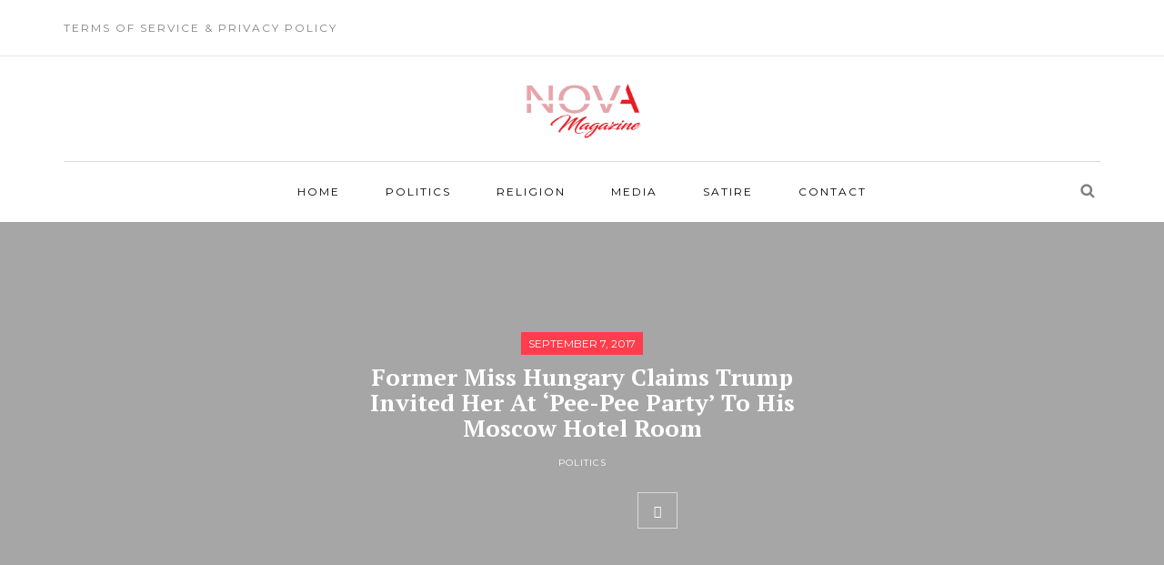

--- FILE ---
content_type: text/html; charset=utf-8
request_url: https://nova-magazine.net/former-miss-hungary-trump-invite-pee-party-moscow-hotel-room/
body_size: 8883
content:
<!DOCTYPE html>
<html lang="en-GB">
<head>
  <meta name="viewport" content="width=device-width, initial-scale=1.0, maximum-scale=1.0, user-scalable=no">
  <meta charset="utf-8">
  <link rel="profile" href="https://gmpg.org/xfn/11">
  <link rel="pingback" href="/xmlrpc.php">
  <title>Former Miss Hungary Claims Trump Invited Her At ‘Pee-Pee Party’ To His Moscow Hotel Room – Nova Magazine</title>
  <link rel="dns-prefetch" href="//s0.wp.com">
  
  <link rel="dns-prefetch" href="//fonts.googleapis.com">
  <link rel="dns-prefetch" href="//s.w.org">
  
  
  
  
  <style type="text/css">
  img.wp-smiley,
  img.emoji {
        display: inline !important;
        border: none !important;
        box-shadow: none !important;
        height: 1em !important;
        width: 1em !important;
        margin: 0 .07em !important;
        vertical-align: -0.1em !important;
        background: none !important;
        padding: 0 !important;
  }
  </style>
  <link rel="stylesheet" id="contact-form-7-css" href="/wp-content/plugins/contact-form-7/includes/css/styles.css?ver=5.0" type="text/css" media="all">
  <link rel="stylesheet" id="responsive-lightbox-swipebox-css" href="/wp-content/plugins/responsive-lightbox/assets/swipebox/css/swipebox.min.css?ver=1.7.2" type="text/css" media="all">
  <link rel="stylesheet" id="wp-pagenavi-css" href="/wp-content/plugins/wp-pagenavi/pagenavi-css.css?ver=2.70" type="text/css" media="all">
  <link rel="stylesheet" id="bootstrap-css" href="/wp-content/themes/armonioso/css/bootstrap.css?ver=4.9.2" type="text/css" media="all">
  <link rel="stylesheet" id="armonioso-fonts-css" href="//fonts.googleapis.com/css?family=PT+Serif%3A400%2C400italic%2C700%2C700italic%7CPT+Serif%3A400%2C400italic%2C700%2C700italic%7CMontserrat%7C&ver=1.0" type="text/css" media="all">
  <link rel="stylesheet" id="armonioso-owl-main-css" href="/wp-content/themes/armonioso/js/owl-carousel/owl.carousel.css?ver=4.9.2" type="text/css" media="all">
  <link rel="stylesheet" id="armonioso-stylesheet-css" href="/wp-content/themes/armonioso/style.css?ver=1.0.2" type="text/css" media="all">
  <link rel="stylesheet" id="armonioso-responsive-css" href="/wp-content/themes/armonioso/responsive.css?ver=all" type="text/css" media="all">
  <link rel="stylesheet" id="armonioso-animations-css" href="/wp-content/themes/armonioso/css/animations.css?ver=4.9.2" type="text/css" media="all">
  <link rel="stylesheet" id="font-awesome-css" href="/wp-content/themes/armonioso/css/font-awesome.css?ver=4.9.2" type="text/css" media="all">
  <link rel="stylesheet" id="armonioso-select2-css" href="/wp-content/themes/armonioso/js/select2/select2.css?ver=4.9.2" type="text/css" media="all">
  <link rel="stylesheet" id="offcanvasmenu-css" href="/wp-content/themes/armonioso/css/offcanvasmenu.css?ver=4.9.2" type="text/css" media="all">
  <link rel="stylesheet" id="nanoscroller-css" href="/wp-content/themes/armonioso/css/nanoscroller.css?ver=4.9.2" type="text/css" media="all">
  <link rel="stylesheet" id="swiper-css" href="/wp-content/themes/armonioso/css/idangerous.swiper.css?ver=4.9.2" type="text/css" media="all">
  <link rel="stylesheet" id="dashicons-css" href="/wp-includes/css/dashicons.min.css?ver=4.9.2" type="text/css" media="all">
  <link rel="stylesheet" id="thickbox-css" href="/wp-includes/js/thickbox/thickbox.css?ver=4.9.2" type="text/css" media="all">
  <link rel="stylesheet" id="css-skin-css" href="/wp-content/themes/armonioso/css/css-skin.css?ver=4.9.2" type="text/css" media="all">
  <link rel="stylesheet" id="social-logos-css" href="/wp-content/plugins/jetpack/_inc/social-logos/social-logos.min.css?ver=1" type="text/css" media="all">
  <link rel="stylesheet" id="jetpack_css-css" href="/wp-content/plugins/jetpack/css/jetpack.css?ver=5.7.1" type="text/css" media="all">
  <script>
      </script>
  <script type="text/javascript" src="/wp-includes/js/jquery/jquery.js?ver=1.12.4"></script>
  <script type="text/javascript" src="/wp-includes/js/jquery/jquery-migrate.min.js?ver=1.4.1"></script>
  <script type="text/javascript">
  /* <![CDATA[ */
  </script>
  
  <script type="text/javascript">
  /* <![CDATA[ */
  </script>
  
  <script type="text/javascript">
  /* <![CDATA[ */
  var related_posts_js_options = {"post_heading":"h4"};
  /* ]]> */
  </script>
  <script type="text/javascript" src="/wp-content/plugins/jetpack/_inc/build/related-posts/related-posts.min.js?ver=20150408"></script>
  <script type="text/javascript">
  /* <![CDATA[ */
 </script>
  
  <script type="text/javascript" src="/wp-content/plugins/responsive-lightbox/assets/swipebox/js/jquery.swipebox.min.js?ver=1.7.2"></script>
  <script type="text/javascript">
  /* <![CDATA[ */
  var rlArgs = {"script":"swipebox","selector":"lightbox","customEvents":"","activeGalleries":"1","animation":"1","hideCloseButtonOnMobile":"0","removeBarsOnMobile":"0","hideBars":"1","hideBarsDelay":"5000","videoMaxWidth":"1080","useSVG":"1","loopAtEnd":"0","woocommerce_gallery":"0"};
  /* ]]> */
  </script>
  <script type="text/javascript" src="/wp-content/plugins/responsive-lightbox/js/front.js?ver=1.7.2"></script>
  
  <script type="text/javascript" src="/wp-content/themes/armonioso/js/js-skin.js?ver=4.9.2"></script>
  <link rel="https://api.w.org/" href="/wp-json/">
  <link rel="EditURI" type="application/rsd+xml" title="RSD" href="/xmlrpc.php?rsd">
  <link rel="wlwmanifest" type="application/wlwmanifest+xml" href="/wp-includes/wlwmanifest.xml">
  <link rel="canonical" href="/former-miss-hungary-trump-invite-pee-party-moscow-hotel-room/">
  <link rel="shortlink" href="/?p=2611">
  <link rel="alternate" type="application/json+oembed" href="/wp-json/oembed/1.0/embed?url=https%3A%2F%2Fwww.nova-magazine.net%2Fformer-miss-hungary-trump-invite-pee-party-moscow-hotel-room%2F">
  <link rel="alternate" type="text/xml+oembed" href="/wp-json/oembed/1.0/embed?url=https%3A%2F%2Fwww.nova-magazine.net%2Fformer-miss-hungary-trump-invite-pee-party-moscow-hotel-room%2F&format=xml">
  <link rel="dns-prefetch" href="//jetpack.wordpress.com">
  <link rel="dns-prefetch" href="//s0.wp.com">
  <link rel="dns-prefetch" href="//s1.wp.com">
  <link rel="dns-prefetch" href="//s2.wp.com">
  <link rel="dns-prefetch" href="//public-api.wordpress.com">
  <link rel="dns-prefetch" href="//0.gravatar.com">
  <link rel="dns-prefetch" href="//1.gravatar.com">
  <link rel="dns-prefetch" href="//2.gravatar.com">
  <link rel="dns-prefetch" href="//i0.wp.com">
  <link rel="dns-prefetch" href="//i1.wp.com">
  <link rel="dns-prefetch" href="//i2.wp.com">
  <style type="text/css">
  img#wpstats{display:none}
  </style>
  <meta name="ca_title" content="Former Miss Hungary Claims Trump Invited Her At 'Pee-Pee Party' To His Moscow Hotel Room">
  <meta name="ca_image" content="https://i1.wp.com/nova-magazine.net/wp-content/uploads/2017/09/Former-Miss-Hungary-Claims-Trump-Invited-Her-At-Pee-Pee-Party-To-His-Moscow-Hotel-Room.jpg?resize=150%2C150&ssl=1">
  <link rel="amphtml" href="/former-miss-hungary-trump-invite-pee-party-moscow-hotel-room/amp/">
  <meta property="og:type" content="article">
  <meta property="og:title" content="Former Miss Hungary Claims Trump Invited Her At ‘Pee-Pee Party’ To His Moscow Hotel Room">
  <meta property="og:url" content="https://nova-magazine.net/former-miss-hungary-trump-invite-pee-party-moscow-hotel-room/">
  <meta property="og:description" content="Former Miss Hungary Kata Sarka said in an interview that President Trump invited her back to his hotel room during the 2013 Miss Universe pageant, which was held in Moscow. “We were in Russia at th…">
  <meta property="article:published_time" content="2017-09-07T21:14:15+00:00">
  <meta property="article:modified_time" content="2017-09-07T21:14:15+00:00">
  <meta property="og:site_name" content="Nova Magazine">
  <meta property="og:image" content="https://i1.wp.com/nova-magazine.net/wp-content/uploads/2017/09/Former-Miss-Hungary-Claims-Trump-Invited-Her-At-Pee-Pee-Party-To-His-Moscow-Hotel-Room.jpg?fit=650%2C360&ssl=1">
  <meta property="og:image:width" content="650">
  <meta property="og:image:height" content="360">
  <meta property="og:locale" content="en_GB">
  
  
  
  
</head>
<body>
  <div class="cfmonitor">
    <script>

     </script>
  </div>
  <link rel="icon" href="https://i0.wp.com/nova-magazine.net/wp-content/uploads/2016/12/cropped-nova-favicon.png?fit=32%2C32&ssl=1" sizes="32x32">
  <link rel="icon" href="https://i0.wp.com/nova-magazine.net/wp-content/uploads/2016/12/cropped-nova-favicon.png?fit=192%2C192&ssl=1" sizes="192x192">
  <link rel="apple-touch-icon-precomposed" href="https://i0.wp.com/nova-magazine.net/wp-content/uploads/2016/12/cropped-nova-favicon.png?fit=180%2C180&ssl=1">
  <meta name="msapplication-TileImage" content="https://i0.wp.com/nova-magazine.net/wp-content/uploads/2016/12/cropped-nova-favicon.png?fit=270%2C270&ssl=1">
  <div class="header-menu-bg menu_white">
    <div class="header-menu">
      <div class="container">
        <div class="row">
          <div class="col-md-6">
            <div class="menu-top-menu-container-toggle"></div>
            <div class="menu-footer-menu-container">
              <ul id="menu-footer-menu" class="links">
                <li id="menu-item-714" class="menu-item menu-item-type-post_type menu-item-object-page menu-item-714">
                  <a href="/terms-of-service-and-privacy-policy/">Terms of Service & Privacy Policy</a>
                </li>
              </ul>
            </div>
          </div>
          <div class="col-md-6">
            <div class="header-info-text">
              
            </div>
          </div>
        </div>
      </div>
    </div>
  </div>
  <header>
    <div class="container header-logo-center">
      <div class="row">
        <div class="col-md-12">
          <div class="header-left"></div>
          <div class="header-center">
            <div class="logo">
              <a class="logo-link" href="/"><img src="/wp-content/uploads/2016/12/logo-nova.jpg" alt="Nova Magazine"></a>
              <div class="header-blog-info"></div>
            </div>
          </div>
          <div class="header-right"></div>
        </div>
      </div>
    </div>
    <div class="mainmenu-belowheader mainmenu-uppercase mainmenu-normalfont mainmenu-downarrow menu-center clearfix">
      <div id="navbar" class="navbar navbar-default clearfix">
        <div class="navbar-inner">
          <div class="container">
            <div class="navbar-toggle" data-toggle="collapse" data-target=".collapse">
              Menu
            </div>
            <div class="navbar-left-wrapper">
              <ul class="header-nav"></ul>
            </div>
            <div class="navbar-center-wrapper">
              <div class="navbar-collapse collapse">
                <ul id="menu-glavno-meni-1" class="nav">
                  <li id="menu-item-725" class="menu-item menu-item-type-custom menu-item-object-custom menu-item-home">
                    <a href="/">Home</a>
                  </li>
                  <li id="menu-item-2266" class="menu-item menu-item-type-taxonomy menu-item-object-category current-post-ancestor current-menu-parent current-post-parent">
                    <a href="/category/politics/">Politics</a>
                  </li>
                  <li id="menu-item-2797" class="menu-item menu-item-type-taxonomy menu-item-object-category">
                    <a href="/category/religion/">Religion</a>
                  </li>
                  <li id="menu-item-2799" class="menu-item menu-item-type-taxonomy menu-item-object-category">
                    <a href="/category/media/">Media</a>
                  </li>
                  <li id="menu-item-2798" class="menu-item menu-item-type-taxonomy menu-item-object-category">
                    <a href="/category/satire/">Satire</a>
                  </li>
                  <li id="menu-item-726" class="menu-item menu-item-type-post_type menu-item-object-page">
                    <a href="/contact-us/">Contact</a>
                  </li>
                </ul>
              </div>
            </div>
            <div class="navbar-right-wrapper">
              <div class="search-bar-header">
                <a class="search-toggle-btn"></a>
              </div>
            </div>
          </div>
        </div>
      </div>
    </div>
  </header>
  
  <div class="content-block">
    <div class="container-fluid container-page-item-title with-bg" data-style="background-image: url(/wp-content/uploads/2017/09/Former-Miss-Hungary-Claims-Trump-Invited-Her-At-Pee-Pee-Party-To-His-Moscow-Hotel-Room.jpg);">
      <div class="row">
        <div class="col-md-12">
          <div class="page-item-title-single">
            <div class="post-date">
              September 7, 2017
            </div>
            <h1>Former Miss Hungary Claims Trump Invited Her At ‘Pee-Pee Party’ To His Moscow Hotel Room</h1>
            <div class="post-categories">
              <a href="/category/politics/" rel="category tag">Politics</a>
            </div>
            <div class="post-info clearfix">
              <div class="post-info-comments">
                <a href="/former-miss-hungary-trump-invite-pee-party-moscow-hotel-room/#respond"><i class="fa fa-comment-o"></i></a>
              </div>
              <div class="post-info-share">
                <div class="post-social-wrapper">
                  
                  
                  <div class="clear"></div>
                </div>
              </div>
            </div>
          </div>
        </div>
      </div>
    </div>
    <div class="post-container container">
      <div class="row">
        <div class="col-md-9">
          <div class="blog-post blog-post-single clearfix">
            <article id="post-2611" class="post-2611 post type-post status-publish format-standard has-post-thumbnail hentry category-politics tag-donald-trump tag-pee-pee-tapes tag-russia-ties">
              <div class="post-content-wrapper">
                <div class="post-content">
                  <div class="entry-content">
                    <p>Former Miss Hungary Kata Sarka said in an interview that President Trump invited her back to his hotel room during the 2013 Miss Universe pageant, which was held in Moscow.</p>
                    <div style="float:none;margin:10px 0 10px 0;text-align:center;">
                      <div class="cfmonitor">
                         
                        <script>


                        </script>
                      </div>
                    </div>
                    <p>“We were in Russia at the final for the Miss Universe, and then a man surrounded by bodyguards approached me and grabbed my hand, drew me to himself and asked, ‘Who are you?’” she said, about the event which took place at an after-party for the pageant.</p>
                    <p>“He asked in English and I was so embarrassed, I will tell you shortly who he is, I was so embarrassed that I couldn’t say anything else but, ‘Hungary!’” Sarka said with a laugh.</p>
                    <p>Former Miss Hungary continued her story, recalling how the man invited her back to his hotel room. “And then he said, ‘And why are you here?’”</p>
                    <p>“And he gave me his business card with his private number and told me in which hotel and which room he is staying in. And his name is Donald Trump.”</p>
                    <p>In 2013, the president , 70, had been married to his third wife, Melania, for eight years. They already had son Barron, who was born in March 2006.</p>
                    <div style="float:none;margin:10px 0 10px 0;text-align:center;">
                      <div class="cfmonitor">
                         
                        <script>


                        </script>
                      </div>
                    </div>
                    <p>Sarka told Hungarian tabloid <a href="http://www.blikk.hu/aktualis/politika/hajdu-peter-szeme-elott-akarta-trump-felszedni-sarka-katat/37l5xl2" target="_blank" rel="noopener"><i>Blikk</i></a><i></i> that she still had Trump’s business card from all those years ago, though she never ended up meeting Trump at his hotel room. “He’s not my type,” she explained to the tabloid.</p>
                    <p>“Do you think Putin will be going to The Miss Universe Pageant in November in Moscow – if so, will he become my new best friend?” – Trump  about his Moscow trip.</p>
                    <div style="float:none;margin:10px 0 10px 0;text-align:center;">
                      <div class="cfmonitor">
                         
                        <script>


                        </script>
                      </div>
                    </div>
                    <p>Sarka’s <a href="http://www.nydailynews.com/news/politics/ex-miss-hungary-claims-trump-invited-moscow-hotel-room-article-1.2946256" target="_blank" rel="noopener">story</a> comes amid the release of an unverified 35-page pee-pee dossier that alleges that president Trump enjoyed “perverted sexual acts” that include allegedly hiring prostitutes to perform “golden showers” during his trip to Russia. The report also alleged regular communication between Russia and members of the Trump campaign in the lead-up to the presidential election.</p>
                    <div id="contentad296049"></div>
                    <div style="font-size:0px;height:0px;line-height:0px;margin:0;padding:0;clear:both"></div>
                    <div class="sharedaddy sd-sharing-enabled">
                      <div class="robots-nocontent sd-block sd-social sd-social-icon sd-sharing">
                        <h3 class="sd-title">Share this:</h3>
                        <div class="sd-content">
                          <ul>
                            
                            
                            
                            
                            
                            
                          </ul>
                        </div>
                      </div>
                    </div>
                    <div id="jp-relatedposts" class="jp-relatedposts"></div>
                  </div>
                  
                  <div class="post-info clearfix">
                    <div class="post-info-comments">
                      <a href="/former-miss-hungary-trump-invite-pee-party-moscow-hotel-room/#respond"><i class="fa fa-comment-o"></i></a>
                    </div>
                    <div class="post-info-comments-count">
                      <a href="/former-miss-hungary-trump-invite-pee-party-moscow-hotel-room/#respond">Leave a comment</a>
                    </div>
                    <div class="post-info-views" title="Post views">
                      <i class="fa fa-eye"></i>
                    </div>
                    <div class="post-info-views-count" title="Post views">
                      9829
                    </div>
                    <div class="post-info-share">
                      <div class="post-social-wrapper">
                        
                        
                        <div class="clear"></div>
                      </div>
                    </div>
                  </div>
                  <div class="tags clearfix">
                    <div class="tags-icon">
                      <i class="fa fa-tags"></i>
                    </div>
<a href="/tag/donald-trump/" rel="tag">Donald Trump</a><a href="/tag/pee-pee-tapes/" rel="tag">pee-pee tapes</a><a href="/tag/russia-ties/" rel="tag">Russia Ties</a>
                  </div>
                </div>
              </div>
            </article>
          </div>
          <nav id="nav-below" class="navigation-post">
            <div class="container-fluid">
              <div class="row">
                <div class="col-md-6 nav-post-prev">
                  <a href="/lance-wallnau-god-is-telling-americans-to-shut-up-and-stop-criticizing-trump-video/">
                  <div class="nav-post-title">
                    Previous
                  </div>
                  <div class="nav-post-name">
                    Lance Wallnau: God Is Telling Americans To ‘Shut Up’ And Stop Criticizing Trump [VIDEO]
                  </div></a>
                </div>
                <div class="col-md-6 nav-post-next">
                  <a href="/trump-lawyer-wife-arrested-after-allegedly-having-sex-with-convict/">
                  <div class="nav-post-title">
                    Next
                  </div>
                  <div class="nav-post-name">
                    Trump lawyer’s wife arrested after allegedly having sex with convict
                  </div></a>
                </div>
              </div>
            </div>
          </nav>
          <div class="blog-post-related blog-post-related-loop clearfix">
            <h5>You may also like</h5>
            <div class="blog-post-related-item">
              
              <div class="blog-post-related-image" data-style="background-image: url(https://i0.wp.com/nova-magazine.net/wp-content/uploads/2018/02/Melania-Trump-Could-Face-Deportation-Under-Trump’s-Administration-Standards.jpg?resize=640%2C360&ssl=1);"></div>
              <div class="blog-post-related-item-inside">
                
              </div>
            </div>
            <div class="blog-post-related-item">
              
              <div class="blog-post-related-image" data-style="background-image: url(https://i0.wp.com/nova-magazine.net/wp-content/uploads/2018/02/Disappointed-Trump-supporter-My-husband-is-being-deported-Friday-e1517489279580.png?resize=600%2C338&ssl=1);"></div>
              <div class="blog-post-related-item-inside">
                <div class="blog-post-related-category">
                  Media, Politics
                </div>
                <div class="blog-post-related-title">
                  Disappointed Trump supporter: ‘My husband is being deported Friday’
                </div>
                <div class="blog-post-related-date">
                  February 1, 2018
                </div>
              </div>
            </div>
            <div class="blog-post-related-item">
              
              <div class="blog-post-related-image" data-style="background-image: url(https://i0.wp.com/nova-magazine.net/wp-content/uploads/2018/01/Melania-Trump-Spa-e1517409659744.jpg?resize=600%2C342&ssl=1);"></div>
              <div class="blog-post-related-item-inside">
                <div class="blog-post-related-category">
                  Media, Politics
                </div>
                <div class="blog-post-related-title">
                  First Lady Took A $65,000 Spa Day After Porn Star Revelation And Charged The American Tax Payer
                </div>
                <div class="blog-post-related-date">
                  January 31, 2018
                </div>
              </div>
            </div>
            <div class="blog-post-related-separator clearfix"></div>
          </div>
          <div class="clear"></div>
          <div class="comments-form-wrapper" id="comments-form-wrapper">
            <div id="respond" class="comment-respond">
              <h3 id="reply-title" class="comment-reply-title">Leave a Reply <small><a rel="nofollow" id="cancel-comment-reply-link" href="/former-miss-hungary-trump-invite-pee-party-moscow-hotel-room/#respond" style="display:none;">Cancel reply</a></small>
</h3>
              
            </div>
          </div>
        </div>
        <div class="col-md-3 post-sidebar sidebar">
          <ul id="post-sidebar">
            <li id="armonioso-social-icons-6" class="widget widget_armonioso_social_icons">
              <h2 class="widgettitle">Follow Us</h2>
              <div class="textwidget">
                <div class="social-icons-wrapper">
                  
                </div>
              </div>
            </li>
            <li id="armonioso-text-14" class="widget widget_armonioso_text">
              <div class="armonioso-textwidget-wrapper armonioso-textwidget-no-paddings">
                <div class="armonioso-textwidget" data-style="background-image: url(/wp-content/uploads/2017/09/floor_3d_view_wall_room_wood_floor.jpg);padding: 50px 30px;color: #ffffff;text-align: center;">
                  <h5>connect</h5>
                  <h4>Subscribe</h4>
                  
                  
                </div>
              </div>
            </li>
            <li id="armonioso-recent-posts-6" class="widget widget_armonioso_recent_entries">
              <h2 class="widgettitle">Recent Posts</h2>
              <ul>
                <li class="clearfix">
                  <div class="widget-post-thumb-wrapper-container">
                    
                    <div class="widget-post-thumb-wrapper" data-style="background-image: url(https://i0.wp.com/nova-magazine.net/wp-content/uploads/2018/02/Tomi-Lahren-most-likely-to-lose-her-job-after-she-called-Rep.-Joe-Kennedy-a-‘little-limp-dick’-e1517580044238.jpg?resize=600%2C338&ssl=1);"></div>
                  </div>
                  <div class="widget-post-details-wrapper">
                    <span class="post-date">February 2, 2018</span> Tomi Lahren most likely to lose her job after she called Rep. Joe Kennedy a ‘little limp dick’
                  </div>
                </li>
                <li class="clearfix">
                  <div class="widget-post-thumb-wrapper-container">
                    
                  </div>
                  <div class="widget-post-details-wrapper">
                    <span class="post-date">February 1, 2018</span> Mike Pence Demands Gay Marriage Punishable By $10K And 18 Months In Prison
                  </div>
                </li>
                <li class="clearfix">
                  <div class="widget-post-thumb-wrapper-container">
                    
                  </div>
                  <div class="widget-post-details-wrapper">
                    <span class="post-date">February 1, 2018</span> Melania Trump Could Face Deportation Under Trump’s Administration Standards
                  </div>
                </li>
                <li class="clearfix">
                  <div class="widget-post-thumb-wrapper-container">
                    
                  </div>
                  <div class="widget-post-details-wrapper">
                    <span class="post-date">February 1, 2018</span> Disappointed Trump supporter: ‘My husband is being deported Friday’
                  </div>
                </li>
                <li class="clearfix">
                  <div class="widget-post-thumb-wrapper-container">
                    
                  </div>
                  <div class="widget-post-details-wrapper">
                    <span class="post-date">January 31, 2018</span> Train carrying GOP lawmakers slams into garbage truck
                  </div>
                </li>
              </ul>
            </li>
            <li id="armonioso-posts-slider-7" class="widget widget_armonioso_posts_slider">
              <h2 class="widgettitle">Editor’s Picks</h2>
              <div class="widget-post-slider-wrapper owl-carousel widget-post-slider-wrapper-944722">
                <div class="widget-post-slide">
                  <div class="widget-post-thumb-wrapper-container">
                    
                    <div class="widget-post-thumb-wrapper" data-style="background-image: url(https://i2.wp.com/nova-magazine.net/wp-content/uploads/2017/11/Trump-Supporters-Think-Blacks-And-Other-Minorities-Have-Too-Many-Rights’-1-e1509980552882.jpg?resize=600%2C338&ssl=1);"></div>
                  </div>
                  <div class="widget-post-details-wrapper">
                    <div class="post-date">
                      November 6, 2017
                    </div>Trump Supporters Think ‘Blacks’ And Other Minorities Have ‘Too Many Rights’
                    <div class="post-category">
                      <a href="/category/politics/" rel="category tag">Politics</a>
                    </div>
                  </div>
                </div>
                <div class="widget-post-slide">
                  <div class="widget-post-thumb-wrapper-container">
                    <a href="/trump-supporters-say-hes-still-their-guy-because-at-least-hes-white/">
                    <div class="widget-post-thumb-wrapper" data-style="background-image: url(https://i1.wp.com/nova-magazine.net/wp-content/uploads/2017/11/Trump-supporters-2-e1509806662778.jpg?resize=600%2C338&ssl=1);"></div></a>
                  </div>
                  <div class="widget-post-details-wrapper">
                    <div class="post-date">
                      November 4, 2017
                    </div>
<a class="post-title" href="/trump-supporters-say-hes-still-their-guy-because-at-least-hes-white/">Trump Supporters Say He’s Still Their Guy Because ‘At Least He’s White’</a>
                    <div class="post-category">
                      <a href="/category/politics/" rel="category tag">Politics</a>
                    </div>
                  </div>
                </div>
                <div class="widget-post-slide">
                  <div class="widget-post-thumb-wrapper-container">
                    <a href="/russian-prostitute-who-had-sex-with-donald-trump-mocks-his-tiny-penis/">
                    <div class="widget-post-thumb-wrapper" data-style="background-image: url(https://i0.wp.com/nova-magazine.net/wp-content/uploads/2017/11/Russian-prostitute-who-had-sex-with-Donald-Trump-mocks-his-“tiny-penis”.jpg?resize=444%2C320&ssl=1);"></div></a>
                  </div>
                  <div class="widget-post-details-wrapper">
                    <div class="post-date">
                      November 4, 2017
                    </div>
<a class="post-title" href="/russian-prostitute-who-had-sex-with-donald-trump-mocks-his-tiny-penis/">Russian prostitute who had sex with Donald Trump mocks his “tiny penis”</a>
                    <div class="post-category">
                      <a href="/category/satire/" rel="category tag">Satire</a>
                    </div>
                  </div>
                </div>
                <div class="widget-post-slide">
                  <div class="widget-post-thumb-wrapper-container">
                    
                    <div class="widget-post-thumb-wrapper" data-style="background-image: url(https://i0.wp.com/nova-magazine.net/wp-content/uploads/2017/11/Televangelist-Mary-Colbert-Trump’s-Use-of-‘Rough-Language’-Is-Just-Like-Jesus.png?resize=660%2C330&ssl=1);"></div>
                  </div>
                  <div class="widget-post-details-wrapper">
                    <div class="post-date">
                      November 3, 2017
                    </div>Televangelist Mary Colbert: Trump’s Use of ‘Rough Language’ Is Just Like Jesus
                    <div class="post-category">
                      <a href="/category/religion/" rel="category tag">Religion</a>
                    </div>
                  </div>
                </div>
                <div class="widget-post-slide">
                  <div class="widget-post-thumb-wrapper-container">
                    
                    <div class="widget-post-thumb-wrapper" data-style="background-image: url(https://i1.wp.com/nova-magazine.net/wp-content/uploads/2017/11/Trump-Supporters-Defend-Slavery-as-Benevolent-Freeing-the-Slaves-Was-a-Bad-Idea-e1509545001834.jpg?resize=600%2C367&ssl=1);"></div>
                  </div>
                  <div class="widget-post-details-wrapper">
                    <div class="post-date">
                      November 1, 2017
                    </div>Trump Supporters Defend Slavery as Benevolent: ‘Freeing the Slaves Was a Bad Idea’
                    <div class="post-category">
                      <a href="/category/politics/" rel="category tag">Politics</a>
                    </div>
                  </div>
                </div>
              </div>
              <script>
              (function($){
                $(document).ready(function() {
                    var owl = $(".sidebar .widget.widget_armonioso_posts_slider .widget-post-slider-wrapper.widget-post-slider-wrapper-944722");

                    owl.owlCarousel({
                        loop: true,
                        items:1,
                        autoplay:true,
                        autowidth: false,
                        autoplayTimeout:4000,
                        autoplaySpeed: 1000,
                        navSpeed: 1000,
                        dots: false,
                        responsive: {
                            1199:{
                                items:1
                            },
                            979:{
                                items:1
                            },
                            768:{
                                items:1
                            },
                            479:{
                                items:1
                            },
                            0:{
                                items:1
                            }
                        }
                    });

                });})(jQuery);
              </script>
            </li>
            <li id="armonioso-popular-posts-5" class="widget widget_armonioso_popular_entries">
              <h2 class="widgettitle">Popular Posts</h2>
              <ul>
                <li class="clearfix">
                  <div class="widget-post-thumb-wrapper-container">
                    <div class="widget-post-position">
                      1
                    </div>
                    <div class="widget-post-thumb-wrapper" data-style="background-image: url(https://i2.wp.com/nova-magazine.net/wp-content/uploads/2017/08/Joel-Osteen-1.jpg?resize=604%2C300&ssl=1);"></div>
                    <div class="widget-post-details-wrapper">
                      <a href="/pastor-joel-osteen-donations-host-flood-survivors/">Pastor Joel Osteen asking for donations in return for hosting flood survivors</a>
                      <div class="post-category">
                        <a href="/category/politics/" rel="category tag">Politics</a>
                      </div>
                    </div>
                  </div>
                </li>
                <li class="clearfix">
                  <div class="widget-post-thumb-wrapper-container">
                    <div class="widget-post-position">
                      2
                    </div>
                    <div class="widget-post-thumb-wrapper" data-style="background-image: url(https://i1.wp.com/nova-magazine.net/wp-content/uploads/2017/08/Joel-Osteen-e1503942064480.jpg?resize=600%2C333&ssl=1);"></div>
                    <div class="widget-post-details-wrapper">
                      <a href="/houston-televangelist-joel-osteen-refuses-to-open-his-megachurch-for-flood-survivors/">Houston Televangelist Joel Osteen Refuses To Open His Megachurch For Flood Survivors</a>
                      <div class="post-category">
                        <a href="/category/politics/" rel="category tag">Politics</a>
                      </div>
                    </div>
                  </div>
                </li>
                <li class="clearfix">
                  <div class="widget-post-thumb-wrapper-container">
                    <div class="widget-post-position">
                      3
                    </div>
                    <div class="widget-post-thumb-wrapper" data-style="background-image: url(https://i2.wp.com/nova-magazine.net/wp-content/uploads/2017/09/Joel_Osteen-e1504442323438.jpg?resize=600%2C354&ssl=1);"></div>
                    <div class="widget-post-details-wrapper">
                      <a href="/joel-osteens-megachurch-collection-plates-hurricane-evacuees-video/">Joel Osteen’s Megachurch Just Handed Out Collection Plates To Flood Evacuees Asking For Donations [VIDEO]</a>
                      <div class="post-category">
                        <a href="/category/politics/" rel="category tag">Politics</a>
                      </div>
                    </div>
                  </div>
                </li>
                <li class="clearfix">
                  <div class="widget-post-thumb-wrapper-container">
                    <div class="widget-post-position">
                      4
                    </div>
                    <div class="widget-post-thumb-wrapper" data-style="background-image: url(https://i0.wp.com/nova-magazine.net/wp-content/uploads/2017/09/moore.jpg?resize=600%2C446&ssl=1);"></div>
                    <div class="widget-post-details-wrapper">
                      “Pro-family” GOP lawmaker: If women can breastfeed in public, I can grab their breasts
                      <div class="post-category">
                        <a href="/category/politics/" rel="category tag">Politics</a>
                      </div>
                    </div>
                  </div>
                </li>
                <li class="clearfix">
                  <div class="widget-post-thumb-wrapper-container">
                    <div class="widget-post-position">
                      5
                    </div>
                    <div class="widget-post-thumb-wrapper" data-style="background-image: url(https://i0.wp.com/nova-magazine.net/wp-content/uploads/2017/02/How-Celebrities-Are-Spending-Valentines-Day-2017.png?resize=688%2C471&ssl=1);"></div>
                    <div class="widget-post-details-wrapper">
                      <a href="/celebrities-valentines-day/">How Celebrities Are Spending Valentine’s Day 2017</a>
                      <div class="post-category">
                        <a href="/category/red-carpet/" rel="category tag">Red Carpet</a>
                      </div>
                    </div>
                  </div>
                </li>
              </ul>
            </li>
            <li id="adwidget_htmlwidget-3" class="widget AdWidget_HTMLWidget">
              <div style="text-align: center;">
                <div class="cfmonitor">
                  <script>
                  </script>
                </div>
              </div>
            </li>
          </ul>
        </div>
      </div>
    </div>
  </div>
  <div class="container-fluid container-fluid-footer">
    <div class="row">
      <footer>
        <div class="container">
          <div class="row">
            <div class="col-md-12 footer-menu">
              <div class="menu-header-menu-container">
                <ul id="menu-header-menu" class="footer-links">
                  <li id="menu-item-699" class="menu-item menu-item-type-custom menu-item-object-custom menu-item-home menu-item-699">
                    <a href="/">Home</a>
                  </li>
                  <li id="menu-item-716" class="menu-item menu-item-type-post_type menu-item-object-page menu-item-716">
                    <a href="/contact-us/">Contact</a>
                  </li>
                </ul>
              </div>
            </div>
            <div class="col-md-3 col-sm-12 footer-logo">
              <a class="footer-logo-link" href="/"><img src="/wp-content/uploads/2017/01/Nova-Magazine-footer-logo-3.png" alt="Nova Magazine"></a>
            </div>
            <div class="col-md-6 col-sm-12 footer-copyright">
              <a href="/">Nova Magazine</a> © 2015 Armonioso Design. All rights reserved.
            </div>
            <div class="col-md-3 footer-social col-sm-12">
              <div class="social-icons-wrapper">
                
              </div>
            </div>
          </div>
        </div>
<a id="top-link" href="#top"></a>
      </footer>
    </div>
  </div>
  <div class="search-fullscreen-wrapper">
    <div class="search-fullscreen-form">
      <div class="search-close-btn">
        Close
      </div>
      
    </div>
  </div>
  <script>
    </script> 
  <script type="text/javascript">

  (function() {function addEventListener(element,event,handler) {
        if(element.addEventListener) {
                element.addEventListener(event,handler, false);
        } else if(element.attachEvent){
                element.attachEvent('on'+event,handler);
        }
  }function maybePrefixUrlField() {
        if(this.value.trim() !== '' && this.value.indexOf('http') !== 0) {
                this.value = "http://" + this.value;
        }
  }

  var urlFields = document.querySelectorAll('.mc4wp-form input[type="url"]');
  if( urlFields && urlFields.length > 0 ) {
        for( var j=0; j < urlFields.length; j++ ) {
                addEventListener(urlFields[j],'blur',maybePrefixUrlField);
        }
  }/* test if browser supports date fields */
  var testInput = document.createElement('input');
  testInput.setAttribute('type', 'date');
  if( testInput.type !== 'date') {

        /* add placeholder & pattern to all date fields */
        var dateFields = document.querySelectorAll('.mc4wp-form input[type="date"]');
        for(var i=0; i<dateFields.length; i++) {
                if(!dateFields[i].placeholder) {
                        dateFields[i].placeholder = 'YYYY-MM-DD';
                }
                if(!dateFields[i].pattern) {
                        dateFields[i].pattern = '[0-9]{4}-(0[1-9]|1[012])-(0[1-9]|1[0-9]|2[0-9]|3[01])';
                }
        }
  }

  })();
  </script> 
   
  <script type="text/javascript" src="/wp-content/plugins/jetpack/_inc/build/photon/photon.min.js?ver=20130122"></script> 
  <script type="text/javascript">


  /* <![CDATA[ */
  </script> 
   
  <script type="text/javascript" src="https://s0.wp.com/wp-content/js/devicepx-jetpack.js?ver=201805"></script> 
   
  <script type="text/javascript">


  /* <![CDATA[ */
  var thickboxL10n = {"next":"Next >","prev":"< Prev","image":"Image","of":"of","close":"Close","noiframes":"This feature requires inline frames. You have iframes disabled or your browser does not support them.","loadingAnimation":"https:\/\/nova-magazine.net\/wp-includes\/js\/thickbox\/loadingAnimation.gif"};
  /* ]]> */
  </script> 
  <script type="text/javascript" src="/wp-includes/js/thickbox/thickbox.js?ver=3.1-20121105"></script> 
  <script type="text/javascript" src="/wp-content/themes/armonioso/js/bootstrap.min.js?ver=3.1.1"></script> 
  <script type="text/javascript" src="/wp-content/themes/armonioso/js/easing.js?ver=1.3"></script> 
  <script type="text/javascript" src="/wp-content/themes/armonioso/js/select2/select2.min.js?ver=3.5.1"></script> 
  <script type="text/javascript" src="/wp-content/themes/armonioso/js/owl-carousel/owl.carousel.min.js?ver=2.0.0"></script> 
  <script type="text/javascript" src="/wp-content/themes/armonioso/js/jquery.nanoscroller.min.js?ver=3.4.0"></script> 
  <script type="text/javascript" src="/wp-content/themes/armonioso/js/template.js?ver=1.1"></script> 
   
  <script type="text/javascript" src="/wp-includes/js/wp-embed.min.js?ver=4.9.2"></script> 
  <script async="async" type="text/javascript" src="/wp-content/plugins/akismet/_inc/form.js?ver=4.0.2"></script> 
  <script type="text/javascript">


  /* <![CDATA[ */
  </script> 
   
  <script type="text/javascript">


  /* <![CDATA[ */
  </script> 
   
  <script type="text/javascript">


  </script> 
   
  <script type="text/javascript">


        </script>
<script defer src="https://static.cloudflareinsights.com/beacon.min.js/vcd15cbe7772f49c399c6a5babf22c1241717689176015" integrity="sha512-ZpsOmlRQV6y907TI0dKBHq9Md29nnaEIPlkf84rnaERnq6zvWvPUqr2ft8M1aS28oN72PdrCzSjY4U6VaAw1EQ==" data-cf-beacon='{"version":"2024.11.0","token":"3463c39ab42c40acaf082a76b447ecf5","r":1,"server_timing":{"name":{"cfCacheStatus":true,"cfEdge":true,"cfExtPri":true,"cfL4":true,"cfOrigin":true,"cfSpeedBrain":true},"location_startswith":null}}' crossorigin="anonymous"></script>
</body>
</html>


--- FILE ---
content_type: text/html; charset=utf-8
request_url: https://nova-magazine.net/former-miss-hungary-trump-invite-pee-party-moscow-hotel-room/?relatedposts=1
body_size: 8589
content:
<!DOCTYPE html>
<html lang="en-GB">
<head>
  <meta name="viewport" content="width=device-width, initial-scale=1.0, maximum-scale=1.0, user-scalable=no">
  <meta charset="utf-8">
  <link rel="profile" href="https://gmpg.org/xfn/11">
  <link rel="pingback" href="/xmlrpc.php">
  <title>Former Miss Hungary Claims Trump Invited Her At ‘Pee-Pee Party’ To His Moscow Hotel Room – Nova Magazine</title>
  <link rel="dns-prefetch" href="//s0.wp.com">
  
  <link rel="dns-prefetch" href="//fonts.googleapis.com">
  <link rel="dns-prefetch" href="//s.w.org">
  
  
  
  
  <style type="text/css">
  img.wp-smiley,
  img.emoji {
        display: inline !important;
        border: none !important;
        box-shadow: none !important;
        height: 1em !important;
        width: 1em !important;
        margin: 0 .07em !important;
        vertical-align: -0.1em !important;
        background: none !important;
        padding: 0 !important;
  }
  </style>
  <link rel="stylesheet" id="contact-form-7-css" href="/wp-content/plugins/contact-form-7/includes/css/styles.css?ver=5.0" type="text/css" media="all">
  <link rel="stylesheet" id="responsive-lightbox-swipebox-css" href="/wp-content/plugins/responsive-lightbox/assets/swipebox/css/swipebox.min.css?ver=1.7.2" type="text/css" media="all">
  <link rel="stylesheet" id="wp-pagenavi-css" href="/wp-content/plugins/wp-pagenavi/pagenavi-css.css?ver=2.70" type="text/css" media="all">
  <link rel="stylesheet" id="bootstrap-css" href="/wp-content/themes/armonioso/css/bootstrap.css?ver=4.9.2" type="text/css" media="all">
  <link rel="stylesheet" id="armonioso-fonts-css" href="//fonts.googleapis.com/css?family=PT+Serif%3A400%2C400italic%2C700%2C700italic%7CPT+Serif%3A400%2C400italic%2C700%2C700italic%7CMontserrat%7C&ver=1.0" type="text/css" media="all">
  <link rel="stylesheet" id="armonioso-owl-main-css" href="/wp-content/themes/armonioso/js/owl-carousel/owl.carousel.css?ver=4.9.2" type="text/css" media="all">
  <link rel="stylesheet" id="armonioso-stylesheet-css" href="/wp-content/themes/armonioso/style.css?ver=1.0.2" type="text/css" media="all">
  <link rel="stylesheet" id="armonioso-responsive-css" href="/wp-content/themes/armonioso/responsive.css?ver=all" type="text/css" media="all">
  <link rel="stylesheet" id="armonioso-animations-css" href="/wp-content/themes/armonioso/css/animations.css?ver=4.9.2" type="text/css" media="all">
  <link rel="stylesheet" id="font-awesome-css" href="/wp-content/themes/armonioso/css/font-awesome.css?ver=4.9.2" type="text/css" media="all">
  <link rel="stylesheet" id="armonioso-select2-css" href="/wp-content/themes/armonioso/js/select2/select2.css?ver=4.9.2" type="text/css" media="all">
  <link rel="stylesheet" id="offcanvasmenu-css" href="/wp-content/themes/armonioso/css/offcanvasmenu.css?ver=4.9.2" type="text/css" media="all">
  <link rel="stylesheet" id="nanoscroller-css" href="/wp-content/themes/armonioso/css/nanoscroller.css?ver=4.9.2" type="text/css" media="all">
  <link rel="stylesheet" id="swiper-css" href="/wp-content/themes/armonioso/css/idangerous.swiper.css?ver=4.9.2" type="text/css" media="all">
  <link rel="stylesheet" id="dashicons-css" href="/wp-includes/css/dashicons.min.css?ver=4.9.2" type="text/css" media="all">
  <link rel="stylesheet" id="thickbox-css" href="/wp-includes/js/thickbox/thickbox.css?ver=4.9.2" type="text/css" media="all">
  <link rel="stylesheet" id="css-skin-css" href="/wp-content/themes/armonioso/css/css-skin.css?ver=4.9.2" type="text/css" media="all">
  <link rel="stylesheet" id="social-logos-css" href="/wp-content/plugins/jetpack/_inc/social-logos/social-logos.min.css?ver=1" type="text/css" media="all">
  <link rel="stylesheet" id="jetpack_css-css" href="/wp-content/plugins/jetpack/css/jetpack.css?ver=5.7.1" type="text/css" media="all">
  <script>
      </script>
  <script type="text/javascript" src="/wp-includes/js/jquery/jquery.js?ver=1.12.4"></script>
  <script type="text/javascript" src="/wp-includes/js/jquery/jquery-migrate.min.js?ver=1.4.1"></script>
  <script type="text/javascript">
  /* <![CDATA[ */
  </script>
  
  <script type="text/javascript">
  /* <![CDATA[ */
  </script>
  
  <script type="text/javascript">
  /* <![CDATA[ */
  var related_posts_js_options = {"post_heading":"h4"};
  /* ]]> */
  </script>
  <script type="text/javascript" src="/wp-content/plugins/jetpack/_inc/build/related-posts/related-posts.min.js?ver=20150408"></script>
  <script type="text/javascript">
  /* <![CDATA[ */
 </script>
  
  <script type="text/javascript" src="/wp-content/plugins/responsive-lightbox/assets/swipebox/js/jquery.swipebox.min.js?ver=1.7.2"></script>
  <script type="text/javascript">
  /* <![CDATA[ */
  var rlArgs = {"script":"swipebox","selector":"lightbox","customEvents":"","activeGalleries":"1","animation":"1","hideCloseButtonOnMobile":"0","removeBarsOnMobile":"0","hideBars":"1","hideBarsDelay":"5000","videoMaxWidth":"1080","useSVG":"1","loopAtEnd":"0","woocommerce_gallery":"0"};
  /* ]]> */
  </script>
  <script type="text/javascript" src="/wp-content/plugins/responsive-lightbox/js/front.js?ver=1.7.2"></script>
  
  <script type="text/javascript" src="/wp-content/themes/armonioso/js/js-skin.js?ver=4.9.2"></script>
  <link rel="https://api.w.org/" href="/wp-json/">
  <link rel="EditURI" type="application/rsd+xml" title="RSD" href="/xmlrpc.php?rsd">
  <link rel="wlwmanifest" type="application/wlwmanifest+xml" href="/wp-includes/wlwmanifest.xml">
  <link rel="canonical" href="/former-miss-hungary-trump-invite-pee-party-moscow-hotel-room/">
  <link rel="shortlink" href="/?p=2611">
  <link rel="alternate" type="application/json+oembed" href="/wp-json/oembed/1.0/embed?url=https%3A%2F%2Fwww.nova-magazine.net%2Fformer-miss-hungary-trump-invite-pee-party-moscow-hotel-room%2F">
  <link rel="alternate" type="text/xml+oembed" href="/wp-json/oembed/1.0/embed?url=https%3A%2F%2Fwww.nova-magazine.net%2Fformer-miss-hungary-trump-invite-pee-party-moscow-hotel-room%2F&format=xml">
  <link rel="dns-prefetch" href="//jetpack.wordpress.com">
  <link rel="dns-prefetch" href="//s0.wp.com">
  <link rel="dns-prefetch" href="//s1.wp.com">
  <link rel="dns-prefetch" href="//s2.wp.com">
  <link rel="dns-prefetch" href="//public-api.wordpress.com">
  <link rel="dns-prefetch" href="//0.gravatar.com">
  <link rel="dns-prefetch" href="//1.gravatar.com">
  <link rel="dns-prefetch" href="//2.gravatar.com">
  <link rel="dns-prefetch" href="//i0.wp.com">
  <link rel="dns-prefetch" href="//i1.wp.com">
  <link rel="dns-prefetch" href="//i2.wp.com">
  <style type="text/css">
  img#wpstats{display:none}
  </style>
  <meta name="ca_title" content="Former Miss Hungary Claims Trump Invited Her At 'Pee-Pee Party' To His Moscow Hotel Room">
  <meta name="ca_image" content="https://i1.wp.com/nova-magazine.net/wp-content/uploads/2017/09/Former-Miss-Hungary-Claims-Trump-Invited-Her-At-Pee-Pee-Party-To-His-Moscow-Hotel-Room.jpg?resize=150%2C150&ssl=1">
  <link rel="amphtml" href="/former-miss-hungary-trump-invite-pee-party-moscow-hotel-room/amp/">
  <meta property="og:type" content="article">
  <meta property="og:title" content="Former Miss Hungary Claims Trump Invited Her At ‘Pee-Pee Party’ To His Moscow Hotel Room">
  <meta property="og:url" content="https://nova-magazine.net/former-miss-hungary-trump-invite-pee-party-moscow-hotel-room/">
  <meta property="og:description" content="Former Miss Hungary Kata Sarka said in an interview that President Trump invited her back to his hotel room during the 2013 Miss Universe pageant, which was held in Moscow. “We were in Russia at th…">
  <meta property="article:published_time" content="2017-09-07T21:14:15+00:00">
  <meta property="article:modified_time" content="2017-09-07T21:14:15+00:00">
  <meta property="og:site_name" content="Nova Magazine">
  <meta property="og:image" content="https://i1.wp.com/nova-magazine.net/wp-content/uploads/2017/09/Former-Miss-Hungary-Claims-Trump-Invited-Her-At-Pee-Pee-Party-To-His-Moscow-Hotel-Room.jpg?fit=650%2C360&ssl=1">
  <meta property="og:image:width" content="650">
  <meta property="og:image:height" content="360">
  <meta property="og:locale" content="en_GB">
  
  
  
  
</head>
<body>
  <div class="cfmonitor">
    <script>

     </script>
  </div>
  <link rel="icon" href="https://i0.wp.com/nova-magazine.net/wp-content/uploads/2016/12/cropped-nova-favicon.png?fit=32%2C32&ssl=1" sizes="32x32">
  <link rel="icon" href="https://i0.wp.com/nova-magazine.net/wp-content/uploads/2016/12/cropped-nova-favicon.png?fit=192%2C192&ssl=1" sizes="192x192">
  <link rel="apple-touch-icon-precomposed" href="https://i0.wp.com/nova-magazine.net/wp-content/uploads/2016/12/cropped-nova-favicon.png?fit=180%2C180&ssl=1">
  <meta name="msapplication-TileImage" content="https://i0.wp.com/nova-magazine.net/wp-content/uploads/2016/12/cropped-nova-favicon.png?fit=270%2C270&ssl=1">
  <div class="header-menu-bg menu_white">
    <div class="header-menu">
      <div class="container">
        <div class="row">
          <div class="col-md-6">
            <div class="menu-top-menu-container-toggle"></div>
            <div class="menu-footer-menu-container">
              <ul id="menu-footer-menu" class="links">
                <li id="menu-item-714" class="menu-item menu-item-type-post_type menu-item-object-page menu-item-714">
                  <a href="/terms-of-service-and-privacy-policy/">Terms of Service & Privacy Policy</a>
                </li>
              </ul>
            </div>
          </div>
          <div class="col-md-6">
            <div class="header-info-text">
              
            </div>
          </div>
        </div>
      </div>
    </div>
  </div>
  <header>
    <div class="container header-logo-center">
      <div class="row">
        <div class="col-md-12">
          <div class="header-left"></div>
          <div class="header-center">
            <div class="logo">
              <a class="logo-link" href="/"><img src="/wp-content/uploads/2016/12/logo-nova.jpg" alt="Nova Magazine"></a>
              <div class="header-blog-info"></div>
            </div>
          </div>
          <div class="header-right"></div>
        </div>
      </div>
    </div>
    <div class="mainmenu-belowheader mainmenu-uppercase mainmenu-normalfont mainmenu-downarrow menu-center clearfix">
      <div id="navbar" class="navbar navbar-default clearfix">
        <div class="navbar-inner">
          <div class="container">
            <div class="navbar-toggle" data-toggle="collapse" data-target=".collapse">
              Menu
            </div>
            <div class="navbar-left-wrapper">
              <ul class="header-nav"></ul>
            </div>
            <div class="navbar-center-wrapper">
              <div class="navbar-collapse collapse">
                <ul id="menu-glavno-meni-1" class="nav">
                  <li id="menu-item-725" class="menu-item menu-item-type-custom menu-item-object-custom menu-item-home">
                    <a href="/">Home</a>
                  </li>
                  <li id="menu-item-2266" class="menu-item menu-item-type-taxonomy menu-item-object-category current-post-ancestor current-menu-parent current-post-parent">
                    <a href="/category/politics/">Politics</a>
                  </li>
                  <li id="menu-item-2797" class="menu-item menu-item-type-taxonomy menu-item-object-category">
                    <a href="/category/religion/">Religion</a>
                  </li>
                  <li id="menu-item-2799" class="menu-item menu-item-type-taxonomy menu-item-object-category">
                    <a href="/category/media/">Media</a>
                  </li>
                  <li id="menu-item-2798" class="menu-item menu-item-type-taxonomy menu-item-object-category">
                    <a href="/category/satire/">Satire</a>
                  </li>
                  <li id="menu-item-726" class="menu-item menu-item-type-post_type menu-item-object-page">
                    <a href="/contact-us/">Contact</a>
                  </li>
                </ul>
              </div>
            </div>
            <div class="navbar-right-wrapper">
              <div class="search-bar-header">
                <a class="search-toggle-btn"></a>
              </div>
            </div>
          </div>
        </div>
      </div>
    </div>
  </header>
  
  <div class="content-block">
    <div class="container-fluid container-page-item-title with-bg" data-style="background-image: url(/wp-content/uploads/2017/09/Former-Miss-Hungary-Claims-Trump-Invited-Her-At-Pee-Pee-Party-To-His-Moscow-Hotel-Room.jpg);">
      <div class="row">
        <div class="col-md-12">
          <div class="page-item-title-single">
            <div class="post-date">
              September 7, 2017
            </div>
            <h1>Former Miss Hungary Claims Trump Invited Her At ‘Pee-Pee Party’ To His Moscow Hotel Room</h1>
            <div class="post-categories">
              <a href="/category/politics/" rel="category tag">Politics</a>
            </div>
            <div class="post-info clearfix">
              <div class="post-info-comments">
                <a href="/former-miss-hungary-trump-invite-pee-party-moscow-hotel-room/#respond"><i class="fa fa-comment-o"></i></a>
              </div>
              <div class="post-info-share">
                <div class="post-social-wrapper">
                  
                  
                  <div class="clear"></div>
                </div>
              </div>
            </div>
          </div>
        </div>
      </div>
    </div>
    <div class="post-container container">
      <div class="row">
        <div class="col-md-9">
          <div class="blog-post blog-post-single clearfix">
            <article id="post-2611" class="post-2611 post type-post status-publish format-standard has-post-thumbnail hentry category-politics tag-donald-trump tag-pee-pee-tapes tag-russia-ties">
              <div class="post-content-wrapper">
                <div class="post-content">
                  <div class="entry-content">
                    <p>Former Miss Hungary Kata Sarka said in an interview that President Trump invited her back to his hotel room during the 2013 Miss Universe pageant, which was held in Moscow.</p>
                    <div style="float:none;margin:10px 0 10px 0;text-align:center;">
                      <div class="cfmonitor">
                         
                        <script>


                        </script>
                      </div>
                    </div>
                    <p>“We were in Russia at the final for the Miss Universe, and then a man surrounded by bodyguards approached me and grabbed my hand, drew me to himself and asked, ‘Who are you?’” she said, about the event which took place at an after-party for the pageant.</p>
                    <p>“He asked in English and I was so embarrassed, I will tell you shortly who he is, I was so embarrassed that I couldn’t say anything else but, ‘Hungary!’” Sarka said with a laugh.</p>
                    <p>Former Miss Hungary continued her story, recalling how the man invited her back to his hotel room. “And then he said, ‘And why are you here?’”</p>
                    <p>“And he gave me his business card with his private number and told me in which hotel and which room he is staying in. And his name is Donald Trump.”</p>
                    <p>In 2013, the president , 70, had been married to his third wife, Melania, for eight years. They already had son Barron, who was born in March 2006.</p>
                    <div style="float:none;margin:10px 0 10px 0;text-align:center;">
                      <div class="cfmonitor">
                         
                        <script>


                        </script>
                      </div>
                    </div>
                    <p>Sarka told Hungarian tabloid <a href="http://www.blikk.hu/aktualis/politika/hajdu-peter-szeme-elott-akarta-trump-felszedni-sarka-katat/37l5xl2" target="_blank" rel="noopener"><i>Blikk</i></a><i></i> that she still had Trump’s business card from all those years ago, though she never ended up meeting Trump at his hotel room. “He’s not my type,” she explained to the tabloid.</p>
                    <p>“Do you think Putin will be going to The Miss Universe Pageant in November in Moscow – if so, will he become my new best friend?” – Trump  about his Moscow trip.</p>
                    <div style="float:none;margin:10px 0 10px 0;text-align:center;">
                      <div class="cfmonitor">
                         
                        <script>


                        </script>
                      </div>
                    </div>
                    <p>Sarka’s <a href="http://www.nydailynews.com/news/politics/ex-miss-hungary-claims-trump-invited-moscow-hotel-room-article-1.2946256" target="_blank" rel="noopener">story</a> comes amid the release of an unverified 35-page pee-pee dossier that alleges that president Trump enjoyed “perverted sexual acts” that include allegedly hiring prostitutes to perform “golden showers” during his trip to Russia. The report also alleged regular communication between Russia and members of the Trump campaign in the lead-up to the presidential election.</p>
                    <div id="contentad296049"></div>
                    <div style="font-size:0px;height:0px;line-height:0px;margin:0;padding:0;clear:both"></div>
                    <div class="sharedaddy sd-sharing-enabled">
                      <div class="robots-nocontent sd-block sd-social sd-social-icon sd-sharing">
                        <h3 class="sd-title">Share this:</h3>
                        <div class="sd-content">
                          <ul>
                            
                            
                            
                            
                            
                            
                          </ul>
                        </div>
                      </div>
                    </div>
                    <div id="jp-relatedposts" class="jp-relatedposts"></div>
                  </div>
                  
                  <div class="post-info clearfix">
                    <div class="post-info-comments">
                      <a href="/former-miss-hungary-trump-invite-pee-party-moscow-hotel-room/#respond"><i class="fa fa-comment-o"></i></a>
                    </div>
                    <div class="post-info-comments-count">
                      <a href="/former-miss-hungary-trump-invite-pee-party-moscow-hotel-room/#respond">Leave a comment</a>
                    </div>
                    <div class="post-info-views" title="Post views">
                      <i class="fa fa-eye"></i>
                    </div>
                    <div class="post-info-views-count" title="Post views">
                      9829
                    </div>
                    <div class="post-info-share">
                      <div class="post-social-wrapper">
                        
                        
                        <div class="clear"></div>
                      </div>
                    </div>
                  </div>
                  <div class="tags clearfix">
                    <div class="tags-icon">
                      <i class="fa fa-tags"></i>
                    </div>
<a href="/tag/donald-trump/" rel="tag">Donald Trump</a><a href="/tag/pee-pee-tapes/" rel="tag">pee-pee tapes</a><a href="/tag/russia-ties/" rel="tag">Russia Ties</a>
                  </div>
                </div>
              </div>
            </article>
          </div>
          <nav id="nav-below" class="navigation-post">
            <div class="container-fluid">
              <div class="row">
                <div class="col-md-6 nav-post-prev">
                  <a href="/lance-wallnau-god-is-telling-americans-to-shut-up-and-stop-criticizing-trump-video/">
                  <div class="nav-post-title">
                    Previous
                  </div>
                  <div class="nav-post-name">
                    Lance Wallnau: God Is Telling Americans To ‘Shut Up’ And Stop Criticizing Trump [VIDEO]
                  </div></a>
                </div>
                <div class="col-md-6 nav-post-next">
                  <a href="/trump-lawyer-wife-arrested-after-allegedly-having-sex-with-convict/">
                  <div class="nav-post-title">
                    Next
                  </div>
                  <div class="nav-post-name">
                    Trump lawyer’s wife arrested after allegedly having sex with convict
                  </div></a>
                </div>
              </div>
            </div>
          </nav>
          <div class="blog-post-related blog-post-related-loop clearfix">
            <h5>You may also like</h5>
            <div class="blog-post-related-item">
              
              <div class="blog-post-related-image" data-style="background-image: url(https://i0.wp.com/nova-magazine.net/wp-content/uploads/2018/02/Melania-Trump-Could-Face-Deportation-Under-Trump’s-Administration-Standards.jpg?resize=640%2C360&ssl=1);"></div>
              <div class="blog-post-related-item-inside">
                
              </div>
            </div>
            <div class="blog-post-related-item">
              
              <div class="blog-post-related-image" data-style="background-image: url(https://i0.wp.com/nova-magazine.net/wp-content/uploads/2018/02/Disappointed-Trump-supporter-My-husband-is-being-deported-Friday-e1517489279580.png?resize=600%2C338&ssl=1);"></div>
              <div class="blog-post-related-item-inside">
                <div class="blog-post-related-category">
                  Media, Politics
                </div>
                <div class="blog-post-related-title">
                  Disappointed Trump supporter: ‘My husband is being deported Friday’
                </div>
                <div class="blog-post-related-date">
                  February 1, 2018
                </div>
              </div>
            </div>
            <div class="blog-post-related-item">
              
              <div class="blog-post-related-image" data-style="background-image: url(https://i0.wp.com/nova-magazine.net/wp-content/uploads/2018/01/Melania-Trump-Spa-e1517409659744.jpg?resize=600%2C342&ssl=1);"></div>
              <div class="blog-post-related-item-inside">
                <div class="blog-post-related-category">
                  Media, Politics
                </div>
                <div class="blog-post-related-title">
                  First Lady Took A $65,000 Spa Day After Porn Star Revelation And Charged The American Tax Payer
                </div>
                <div class="blog-post-related-date">
                  January 31, 2018
                </div>
              </div>
            </div>
            <div class="blog-post-related-separator clearfix"></div>
          </div>
          <div class="clear"></div>
          <div class="comments-form-wrapper" id="comments-form-wrapper">
            <div id="respond" class="comment-respond">
              <h3 id="reply-title" class="comment-reply-title">Leave a Reply <small><a rel="nofollow" id="cancel-comment-reply-link" href="/former-miss-hungary-trump-invite-pee-party-moscow-hotel-room/#respond" style="display:none;">Cancel reply</a></small>
</h3>
              
            </div>
          </div>
        </div>
        <div class="col-md-3 post-sidebar sidebar">
          <ul id="post-sidebar">
            <li id="armonioso-social-icons-6" class="widget widget_armonioso_social_icons">
              <h2 class="widgettitle">Follow Us</h2>
              <div class="textwidget">
                <div class="social-icons-wrapper">
                  
                </div>
              </div>
            </li>
            <li id="armonioso-text-14" class="widget widget_armonioso_text">
              <div class="armonioso-textwidget-wrapper armonioso-textwidget-no-paddings">
                <div class="armonioso-textwidget" data-style="background-image: url(/wp-content/uploads/2017/09/floor_3d_view_wall_room_wood_floor.jpg);padding: 50px 30px;color: #ffffff;text-align: center;">
                  <h5>connect</h5>
                  <h4>Subscribe</h4>
                  
                  
                </div>
              </div>
            </li>
            <li id="armonioso-recent-posts-6" class="widget widget_armonioso_recent_entries">
              <h2 class="widgettitle">Recent Posts</h2>
              <ul>
                <li class="clearfix">
                  <div class="widget-post-thumb-wrapper-container">
                    
                    <div class="widget-post-thumb-wrapper" data-style="background-image: url(https://i0.wp.com/nova-magazine.net/wp-content/uploads/2018/02/Tomi-Lahren-most-likely-to-lose-her-job-after-she-called-Rep.-Joe-Kennedy-a-‘little-limp-dick’-e1517580044238.jpg?resize=600%2C338&ssl=1);"></div>
                  </div>
                  <div class="widget-post-details-wrapper">
                    <span class="post-date">February 2, 2018</span> Tomi Lahren most likely to lose her job after she called Rep. Joe Kennedy a ‘little limp dick’
                  </div>
                </li>
                <li class="clearfix">
                  <div class="widget-post-thumb-wrapper-container">
                    
                  </div>
                  <div class="widget-post-details-wrapper">
                    <span class="post-date">February 1, 2018</span> Mike Pence Demands Gay Marriage Punishable By $10K And 18 Months In Prison
                  </div>
                </li>
                <li class="clearfix">
                  <div class="widget-post-thumb-wrapper-container">
                    
                  </div>
                  <div class="widget-post-details-wrapper">
                    <span class="post-date">February 1, 2018</span> Melania Trump Could Face Deportation Under Trump’s Administration Standards
                  </div>
                </li>
                <li class="clearfix">
                  <div class="widget-post-thumb-wrapper-container">
                    
                  </div>
                  <div class="widget-post-details-wrapper">
                    <span class="post-date">February 1, 2018</span> Disappointed Trump supporter: ‘My husband is being deported Friday’
                  </div>
                </li>
                <li class="clearfix">
                  <div class="widget-post-thumb-wrapper-container">
                    
                  </div>
                  <div class="widget-post-details-wrapper">
                    <span class="post-date">January 31, 2018</span> Train carrying GOP lawmakers slams into garbage truck
                  </div>
                </li>
              </ul>
            </li>
            <li id="armonioso-posts-slider-7" class="widget widget_armonioso_posts_slider">
              <h2 class="widgettitle">Editor’s Picks</h2>
              <div class="widget-post-slider-wrapper owl-carousel widget-post-slider-wrapper-944722">
                <div class="widget-post-slide">
                  <div class="widget-post-thumb-wrapper-container">
                    
                    <div class="widget-post-thumb-wrapper" data-style="background-image: url(https://i2.wp.com/nova-magazine.net/wp-content/uploads/2017/11/Trump-Supporters-Think-Blacks-And-Other-Minorities-Have-Too-Many-Rights’-1-e1509980552882.jpg?resize=600%2C338&ssl=1);"></div>
                  </div>
                  <div class="widget-post-details-wrapper">
                    <div class="post-date">
                      November 6, 2017
                    </div>Trump Supporters Think ‘Blacks’ And Other Minorities Have ‘Too Many Rights’
                    <div class="post-category">
                      <a href="/category/politics/" rel="category tag">Politics</a>
                    </div>
                  </div>
                </div>
                <div class="widget-post-slide">
                  <div class="widget-post-thumb-wrapper-container">
                    <a href="/trump-supporters-say-hes-still-their-guy-because-at-least-hes-white/">
                    <div class="widget-post-thumb-wrapper" data-style="background-image: url(https://i1.wp.com/nova-magazine.net/wp-content/uploads/2017/11/Trump-supporters-2-e1509806662778.jpg?resize=600%2C338&ssl=1);"></div></a>
                  </div>
                  <div class="widget-post-details-wrapper">
                    <div class="post-date">
                      November 4, 2017
                    </div>
<a class="post-title" href="/trump-supporters-say-hes-still-their-guy-because-at-least-hes-white/">Trump Supporters Say He’s Still Their Guy Because ‘At Least He’s White’</a>
                    <div class="post-category">
                      <a href="/category/politics/" rel="category tag">Politics</a>
                    </div>
                  </div>
                </div>
                <div class="widget-post-slide">
                  <div class="widget-post-thumb-wrapper-container">
                    <a href="/russian-prostitute-who-had-sex-with-donald-trump-mocks-his-tiny-penis/">
                    <div class="widget-post-thumb-wrapper" data-style="background-image: url(https://i0.wp.com/nova-magazine.net/wp-content/uploads/2017/11/Russian-prostitute-who-had-sex-with-Donald-Trump-mocks-his-“tiny-penis”.jpg?resize=444%2C320&ssl=1);"></div></a>
                  </div>
                  <div class="widget-post-details-wrapper">
                    <div class="post-date">
                      November 4, 2017
                    </div>
<a class="post-title" href="/russian-prostitute-who-had-sex-with-donald-trump-mocks-his-tiny-penis/">Russian prostitute who had sex with Donald Trump mocks his “tiny penis”</a>
                    <div class="post-category">
                      <a href="/category/satire/" rel="category tag">Satire</a>
                    </div>
                  </div>
                </div>
                <div class="widget-post-slide">
                  <div class="widget-post-thumb-wrapper-container">
                    
                    <div class="widget-post-thumb-wrapper" data-style="background-image: url(https://i0.wp.com/nova-magazine.net/wp-content/uploads/2017/11/Televangelist-Mary-Colbert-Trump’s-Use-of-‘Rough-Language’-Is-Just-Like-Jesus.png?resize=660%2C330&ssl=1);"></div>
                  </div>
                  <div class="widget-post-details-wrapper">
                    <div class="post-date">
                      November 3, 2017
                    </div>Televangelist Mary Colbert: Trump’s Use of ‘Rough Language’ Is Just Like Jesus
                    <div class="post-category">
                      <a href="/category/religion/" rel="category tag">Religion</a>
                    </div>
                  </div>
                </div>
                <div class="widget-post-slide">
                  <div class="widget-post-thumb-wrapper-container">
                    
                    <div class="widget-post-thumb-wrapper" data-style="background-image: url(https://i1.wp.com/nova-magazine.net/wp-content/uploads/2017/11/Trump-Supporters-Defend-Slavery-as-Benevolent-Freeing-the-Slaves-Was-a-Bad-Idea-e1509545001834.jpg?resize=600%2C367&ssl=1);"></div>
                  </div>
                  <div class="widget-post-details-wrapper">
                    <div class="post-date">
                      November 1, 2017
                    </div>Trump Supporters Defend Slavery as Benevolent: ‘Freeing the Slaves Was a Bad Idea’
                    <div class="post-category">
                      <a href="/category/politics/" rel="category tag">Politics</a>
                    </div>
                  </div>
                </div>
              </div>
              <script>
              (function($){
                $(document).ready(function() {
                    var owl = $(".sidebar .widget.widget_armonioso_posts_slider .widget-post-slider-wrapper.widget-post-slider-wrapper-944722");

                    owl.owlCarousel({
                        loop: true,
                        items:1,
                        autoplay:true,
                        autowidth: false,
                        autoplayTimeout:4000,
                        autoplaySpeed: 1000,
                        navSpeed: 1000,
                        dots: false,
                        responsive: {
                            1199:{
                                items:1
                            },
                            979:{
                                items:1
                            },
                            768:{
                                items:1
                            },
                            479:{
                                items:1
                            },
                            0:{
                                items:1
                            }
                        }
                    });

                });})(jQuery);
              </script>
            </li>
            <li id="armonioso-popular-posts-5" class="widget widget_armonioso_popular_entries">
              <h2 class="widgettitle">Popular Posts</h2>
              <ul>
                <li class="clearfix">
                  <div class="widget-post-thumb-wrapper-container">
                    <div class="widget-post-position">
                      1
                    </div>
                    <div class="widget-post-thumb-wrapper" data-style="background-image: url(https://i2.wp.com/nova-magazine.net/wp-content/uploads/2017/08/Joel-Osteen-1.jpg?resize=604%2C300&ssl=1);"></div>
                    <div class="widget-post-details-wrapper">
                      <a href="/pastor-joel-osteen-donations-host-flood-survivors/">Pastor Joel Osteen asking for donations in return for hosting flood survivors</a>
                      <div class="post-category">
                        <a href="/category/politics/" rel="category tag">Politics</a>
                      </div>
                    </div>
                  </div>
                </li>
                <li class="clearfix">
                  <div class="widget-post-thumb-wrapper-container">
                    <div class="widget-post-position">
                      2
                    </div>
                    <div class="widget-post-thumb-wrapper" data-style="background-image: url(https://i1.wp.com/nova-magazine.net/wp-content/uploads/2017/08/Joel-Osteen-e1503942064480.jpg?resize=600%2C333&ssl=1);"></div>
                    <div class="widget-post-details-wrapper">
                      <a href="/houston-televangelist-joel-osteen-refuses-to-open-his-megachurch-for-flood-survivors/">Houston Televangelist Joel Osteen Refuses To Open His Megachurch For Flood Survivors</a>
                      <div class="post-category">
                        <a href="/category/politics/" rel="category tag">Politics</a>
                      </div>
                    </div>
                  </div>
                </li>
                <li class="clearfix">
                  <div class="widget-post-thumb-wrapper-container">
                    <div class="widget-post-position">
                      3
                    </div>
                    <div class="widget-post-thumb-wrapper" data-style="background-image: url(https://i2.wp.com/nova-magazine.net/wp-content/uploads/2017/09/Joel_Osteen-e1504442323438.jpg?resize=600%2C354&ssl=1);"></div>
                    <div class="widget-post-details-wrapper">
                      <a href="/joel-osteens-megachurch-collection-plates-hurricane-evacuees-video/">Joel Osteen’s Megachurch Just Handed Out Collection Plates To Flood Evacuees Asking For Donations [VIDEO]</a>
                      <div class="post-category">
                        <a href="/category/politics/" rel="category tag">Politics</a>
                      </div>
                    </div>
                  </div>
                </li>
                <li class="clearfix">
                  <div class="widget-post-thumb-wrapper-container">
                    <div class="widget-post-position">
                      4
                    </div>
                    <div class="widget-post-thumb-wrapper" data-style="background-image: url(https://i0.wp.com/nova-magazine.net/wp-content/uploads/2017/09/moore.jpg?resize=600%2C446&ssl=1);"></div>
                    <div class="widget-post-details-wrapper">
                      “Pro-family” GOP lawmaker: If women can breastfeed in public, I can grab their breasts
                      <div class="post-category">
                        <a href="/category/politics/" rel="category tag">Politics</a>
                      </div>
                    </div>
                  </div>
                </li>
                <li class="clearfix">
                  <div class="widget-post-thumb-wrapper-container">
                    <div class="widget-post-position">
                      5
                    </div>
                    <div class="widget-post-thumb-wrapper" data-style="background-image: url(https://i0.wp.com/nova-magazine.net/wp-content/uploads/2017/02/How-Celebrities-Are-Spending-Valentines-Day-2017.png?resize=688%2C471&ssl=1);"></div>
                    <div class="widget-post-details-wrapper">
                      <a href="/celebrities-valentines-day/">How Celebrities Are Spending Valentine’s Day 2017</a>
                      <div class="post-category">
                        <a href="/category/red-carpet/" rel="category tag">Red Carpet</a>
                      </div>
                    </div>
                  </div>
                </li>
              </ul>
            </li>
            <li id="adwidget_htmlwidget-3" class="widget AdWidget_HTMLWidget">
              <div style="text-align: center;">
                <div class="cfmonitor">
                  <script>
                  </script>
                </div>
              </div>
            </li>
          </ul>
        </div>
      </div>
    </div>
  </div>
  <div class="container-fluid container-fluid-footer">
    <div class="row">
      <footer>
        <div class="container">
          <div class="row">
            <div class="col-md-12 footer-menu">
              <div class="menu-header-menu-container">
                <ul id="menu-header-menu" class="footer-links">
                  <li id="menu-item-699" class="menu-item menu-item-type-custom menu-item-object-custom menu-item-home menu-item-699">
                    <a href="/">Home</a>
                  </li>
                  <li id="menu-item-716" class="menu-item menu-item-type-post_type menu-item-object-page menu-item-716">
                    <a href="/contact-us/">Contact</a>
                  </li>
                </ul>
              </div>
            </div>
            <div class="col-md-3 col-sm-12 footer-logo">
              <a class="footer-logo-link" href="/"><img src="/wp-content/uploads/2017/01/Nova-Magazine-footer-logo-3.png" alt="Nova Magazine"></a>
            </div>
            <div class="col-md-6 col-sm-12 footer-copyright">
              <a href="/">Nova Magazine</a> © 2015 Armonioso Design. All rights reserved.
            </div>
            <div class="col-md-3 footer-social col-sm-12">
              <div class="social-icons-wrapper">
                
              </div>
            </div>
          </div>
        </div>
<a id="top-link" href="#top"></a>
      </footer>
    </div>
  </div>
  <div class="search-fullscreen-wrapper">
    <div class="search-fullscreen-form">
      <div class="search-close-btn">
        Close
      </div>
      
    </div>
  </div>
  <script>
    </script> 
  <script type="text/javascript">

  (function() {function addEventListener(element,event,handler) {
        if(element.addEventListener) {
                element.addEventListener(event,handler, false);
        } else if(element.attachEvent){
                element.attachEvent('on'+event,handler);
        }
  }function maybePrefixUrlField() {
        if(this.value.trim() !== '' && this.value.indexOf('http') !== 0) {
                this.value = "http://" + this.value;
        }
  }

  var urlFields = document.querySelectorAll('.mc4wp-form input[type="url"]');
  if( urlFields && urlFields.length > 0 ) {
        for( var j=0; j < urlFields.length; j++ ) {
                addEventListener(urlFields[j],'blur',maybePrefixUrlField);
        }
  }/* test if browser supports date fields */
  var testInput = document.createElement('input');
  testInput.setAttribute('type', 'date');
  if( testInput.type !== 'date') {

        /* add placeholder & pattern to all date fields */
        var dateFields = document.querySelectorAll('.mc4wp-form input[type="date"]');
        for(var i=0; i<dateFields.length; i++) {
                if(!dateFields[i].placeholder) {
                        dateFields[i].placeholder = 'YYYY-MM-DD';
                }
                if(!dateFields[i].pattern) {
                        dateFields[i].pattern = '[0-9]{4}-(0[1-9]|1[012])-(0[1-9]|1[0-9]|2[0-9]|3[01])';
                }
        }
  }

  })();
  </script> 
   
  <script type="text/javascript" src="/wp-content/plugins/jetpack/_inc/build/photon/photon.min.js?ver=20130122"></script> 
  <script type="text/javascript">


  /* <![CDATA[ */
  </script> 
   
  <script type="text/javascript" src="https://s0.wp.com/wp-content/js/devicepx-jetpack.js?ver=201805"></script> 
   
  <script type="text/javascript">


  /* <![CDATA[ */
  var thickboxL10n = {"next":"Next >","prev":"< Prev","image":"Image","of":"of","close":"Close","noiframes":"This feature requires inline frames. You have iframes disabled or your browser does not support them.","loadingAnimation":"https:\/\/nova-magazine.net\/wp-includes\/js\/thickbox\/loadingAnimation.gif"};
  /* ]]> */
  </script> 
  <script type="text/javascript" src="/wp-includes/js/thickbox/thickbox.js?ver=3.1-20121105"></script> 
  <script type="text/javascript" src="/wp-content/themes/armonioso/js/bootstrap.min.js?ver=3.1.1"></script> 
  <script type="text/javascript" src="/wp-content/themes/armonioso/js/easing.js?ver=1.3"></script> 
  <script type="text/javascript" src="/wp-content/themes/armonioso/js/select2/select2.min.js?ver=3.5.1"></script> 
  <script type="text/javascript" src="/wp-content/themes/armonioso/js/owl-carousel/owl.carousel.min.js?ver=2.0.0"></script> 
  <script type="text/javascript" src="/wp-content/themes/armonioso/js/jquery.nanoscroller.min.js?ver=3.4.0"></script> 
  <script type="text/javascript" src="/wp-content/themes/armonioso/js/template.js?ver=1.1"></script> 
   
  <script type="text/javascript" src="/wp-includes/js/wp-embed.min.js?ver=4.9.2"></script> 
  <script async="async" type="text/javascript" src="/wp-content/plugins/akismet/_inc/form.js?ver=4.0.2"></script> 
  <script type="text/javascript">


  /* <![CDATA[ */
  </script> 
   
  <script type="text/javascript">


  /* <![CDATA[ */
  </script> 
   
  <script type="text/javascript">


  </script> 
   
  <script type="text/javascript">


        </script>
</body>
</html>


--- FILE ---
content_type: text/css;charset=UTF-8
request_url: https://nova-magazine.net/wp-content/themes/armonioso/style.css?ver=1.0.2
body_size: 16422
content:
/* Theme Name:Armonioso
Theme URI:http://magniumthemes.com/
Author:Magnium Themes
Author URI:http://magniumthemes.com/
Description:Armonioso - Premium Responsive WordPress Blogging Theme
Version:1.2.9
License:GNU General Public License
License URI:license.txt
Tags:light,white,fluid-layout,fixed-layout,responsive-layout,custom-colors,custom-menu,featured-images,post-formats,theme-options 
*/

/* [Table of contents]

1. Bootstrap overrides and common tag styles
2. Pages 
3. Header & Header menu  
4. Main menu  
5. Blog post 
6. Post social share 
7. Navigation for posts 
8. Blog layouts
9. Additional footer
10. Footer 
11. Sidebars 
12. Wordpress default styles overrides 
13. Armonioso Special Elements
14. Armonioso Widgets
15. SelectBox overrides 
16. OWL Carousel slider script overrides
17. Offcavas Menu
18. Pretty Photo
19. Contact form 7 
20. Instagram plugin
21. WooCommerce styles 
22. Mailchimp plugin
23. Vertical Left bar
24. Banners management
25. Popups management

*/

/*
* 1. Bootstrap overrides and common tag styles
*/
body {
    font-family: Arial, sans-serif;
    margin-top: 0 !important;
    background: #F7F7F7;
    font-size: 15px;
    color: #000000;
    line-height: 25px;
    text-rendering: optimizeLegibility;
}
p {
    margin-bottom: 25px;
}
a,
a:focus {
    color: #76a5cd;
    text-decoration: underline;
}
a:hover {
    color: #000000;
    text-decoration: none;
}
a:focus {
    text-decoration: none;
    -webkit-touch-callout: none;
    -webkit-user-select: none;
    -khtml-user-select: none;
    -moz-user-select: none;
    -ms-user-select: none;
    user-select: none;
    outline-style: none;
    outline: 0;
}
h1,
h2,
h3,
h4,
h5,
h6 {
    margin-top: 0;
    margin-bottom: 15px;
}
h1 {
    font-size: 35px;
}
h2 {
    font-size: 25px;
}
h3 {
    font-size: 20px;
}
h4 {
    font-size: 18px;
}
h5 {
    font-size: 14px;
}
h6 {
    font-size: 12px;
}
cite {
    font-style: italic;
}
input:focus,
select:focus,
textarea:focus,
button:focus {
    outline: none;
}
select,
textarea,
input[type="text"],
input[type="password"],
input[type="datetime"],
input[type="datetime-local"],
input[type="date"],
input[type="month"],
input[type="time"],
input[type="week"],
input[type="number"],
input[type="email"],
input[type="url"],
input[type="search"],
input[type="tel"],
input[type="color"],
.uneditable-input {
    box-shadow: none;
}
input[type="radio"],
input[type="checkbox"] {
    margin: 0;
}
textarea {
    resize: none;
    height: 150px;
    margin-bottom: 30px;
    -moz-box-sizing: border-box;
    box-sizing: border-box;
}
select {
    max-width: 100%;
}
input,
input.input-text,
select,
textarea {
    border: 1px solid #EEEEEE;
    background-color: #ffffff;
    padding: 5px 13px;
    color: #000000;
    font-size: 13px;
    vertical-align: middle;
    box-shadow: none;
    border-radius: 0;
    line-height: 26px;
    border-radius: 3px;
}
.woocommerce form .form-row input.input-text, 
.woocommerce form .form-row textarea,
.woocommerce-cart table.cart td.actions .coupon .input-text {
    line-height: 25px;
}
textarea:focus,
input:focus {
    background: #FBFBFB;
    box-shadow: none;
}
input:focus:invalid:focus,
textarea:focus:invalid:focus,
select:focus:invalid:focus {
   border-color: #fb7f88;
}
input:-moz-placeholder,
textarea:-moz-placeholder,
input:-ms-input-placeholder,
textarea:-ms-input-placeholder,
input::-webkit-input-placeholder,
textarea::-webkit-input-placeholder {
    color: #aaaaaa;
    font-size: 13px;
}
a.btn,
.btn,
.btn:focus,
input[type="submit"],
.woocommerce #content input.button, 
.woocommerce #respond input#submit, 
.woocommerce a.button, 
.woocommerce button.button,
.woocommerce input.button, 
.woocommerce-page #content input.button, 
.woocommerce-page #respond input#submit, 
.woocommerce-page a.button, 
.woocommerce-page button.button, 
.woocommerce-page input.button, 
.woocommerce a.added_to_cart, 
.woocommerce-page a.added_to_cart,
a.more-link {
    padding: 13px 30px;
    line-height: 1;
    color: #ffffff;
    border: 1px solid #76a5cd;
    border-radius: 3px;
    text-align: left;
    text-shadow: none;
    text-decoration: none;
    vertical-align: middle;
    cursor: pointer;
    background: #76a5cd;
    filter: none;
    box-shadow: none;
    text-align: center;
    font-size: 10px;
    text-transform: uppercase;
    letter-spacing: 1px;
}
.woocommerce #content input.button.alt,
.woocommerce #respond input#submit.alt,
.woocommerce a.button.alt,
.woocommerce button.button.alt,
.woocommerce input.button.alt,
.woocommerce-page #content input.button.alt,
.woocommerce-page #respond input#submit.alt,
.woocommerce-page a.button.alt,
.woocommerce-page button.button.alt,
.woocommerce-page input.button.alt {
    background: #ffffff;
    border-color: #d9d9d9;
    color: #000000;
}
.woocommerce #content input.button.alt:hover,
.woocommerce #respond input#submit.alt:hover,
.woocommerce a.button.alt:hover,
.woocommerce button.button.alt:hover,
.woocommerce input.button.alt:hover,
.woocommerce-page #content input.button.alt:hover,
.woocommerce-page #respond input#submit.alt:hover,
.woocommerce-page a.button.alt:hover,
.woocommerce-page button.button.alt:hover,
.woocommerce-page input.button.alt:hover {
    text-shadow: none;
}

.btn:hover,
input[type="submit"]:hover,
.woocommerce #content input.button:hover,
.woocommerce #respond input#submit:hover,
.woocommerce a.button:hover,
.woocommerce button.button:hover,
.woocommerce input.button:hover,
.woocommerce-page #content input.button:hover,
.woocommerce-page #respond input#submit:hover,
.woocommerce-page a.button:hover,
.woocommerce-page button.button:hover,
.woocommerce-page input.button:hover,
.woocommerce #content input.button.alt:hover,
.woocommerce #respond input#submit.alt:hover,
.woocommerce a.button.alt:hover,
.woocommerce button.button.alt:hover,
.woocommerce input.button.alt:hover,
.woocommerce-page #content input.button.alt:hover,
.woocommerce-page #respond input#submit.alt:hover,
.woocommerce-page a.button.alt:hover,
.woocommerce-page button.button.alt:hover,
.woocommerce-page input.button.alt:hover,
a.more-link:hover {
    background: #000000;
    border-color: #000000;
    color: #fff;
}
.btn:active,
.btn-primary,
.btn-primary:focus {
    color: #ffffff;
    background: #000000;
    box-shadow: none;
}
.btn-primary:hover,
.btn-primary:active {
    background: #000000;
}
.btn.alt {
    background: #76a5cd;
    border-color: #76a5cd;
    color: #ffffff;
}
.btn.alt:hover {
    background: #000000;
    color: #ffffff;
    border-color: #000000;
}
table {
    margin-bottom: 10px;
    border: 1px solid #d9d9d9;
}
table th {
    background: #ffffff;
}
table td,
table th {
    padding: 3px 10px;
    border-bottom: 1px solid #d9d9d9;
    border-right: 1px solid #d9d9d9;
}
.label {
    color: inherit;
    font-size: inherit;
    text-align: inherit;
    line-height: inherit;
    white-space: inherit;
}
.panel {
    box-shadow: none;
    border: none;
}
hr {
    border-color: #d9d9d9;
}
blockquote,
.blog-post .format-quote .entry-content {
    border:0;
    margin-left: 0;
    padding-left: 0;
    padding-bottom: 0;
    padding-top: 0;
    margin-top: 30px;
    margin-bottom: 30px;
    padding-left: 60px;
    padding-right: 30px;
    font-size: 24px;
    line-height: 36px;
    font-style: italic;
    border-top: 1px solid #d9d9d9;
    border-bottom: 1px solid #d9d9d9;
    padding-top: 30px;
    padding-bottom: 30px;
}
.blog-post .format-quote .entry-content {
    margin-top: 0;
}
blockquote:before,
.blog-post .format-quote .entry-content:before {
    color: #ffffff;
    background: #76a5cd;
    content: '“';
    width: 40px;
    height: 40px;
    line-height: 57px;
    text-align: center;
    border-radius: 20px;
    font-size: 28px;
    margin-left: -60px;
    margin-top: 1px;
    font-style: normal;
    position: absolute;
}
.color input:-moz-placeholder,
.color textarea:-moz-placeholder {
    color: #aaaaaa;
}
.color input:-ms-input-placeholder,
.color textarea:-ms-input-placeholder {
    color: #aaaaaa;
}
.color input::-webkit-input-placeholder,
.color textarea::-webkit-input-placeholder {
    color: #aaaaaa;
}
.color textarea,
.color input {
    background: #ffffff;
    color: #aaaaaa;
}
.clear {
    clear: both;
}
/* *
* 2. Pages 
*/
.page-item-title h1 {
    color: #000000;
    margin-top: 0;
    text-align: center;
    margin-bottom: 37px;
}
.page-item-title-archive h1 {
    color: #000000;
    margin-bottom: 47px;
    text-align: center;
    font-weight: bold;
}
.page-item-title-archive a {
    text-decoration: none;
}
.page-item-title-archive p {
    text-align: center;
    font-size: 10px;
    text-transform: uppercase;
    color: #8f9294;
    margin-bottom: 0;
    margin-top: 45px;
    letter-spacing: 1px;
}
.page-item-title-single {
    text-align: center;
    margin-top: 30px;
    margin-bottom: 30px;
}
.page-item-title-single h1 {
    color: #000000;
    margin: 0 auto;
    max-width: 550px;
    margin-bottom: 10px;
    padding-left: 15px;
    padding-right: 15px;
    text-align: center;
    font-weight: bold;
}
.page-item-title-single.page-item-title-page h1 {
    margin-top: 50px;
    margin-bottom: 50px;
}
.page-item-title-single a {
    text-decoration: none;
}
.page-item-title-single .post-author {
    display: inline-block;
    font-size: 10px;
    color: #a6a7a8;
    text-transform: uppercase;
    letter-spacing: 1px;
}
.page-item-title-single .post-categories {
    display: inline-block;
    font-size: 10px;
    text-transform: uppercase;
    color: #8f9294;
    margin-bottom: 0;
    letter-spacing: 1px;
    color: #a6a7a8;
}
.page-item-title-single .post-categories a {
    color: #a6a7a8;
}
.page-item-title-single .post-info {
    margin-left: 175px;
    margin-top: 20px;
}
.page-item-title-single .post-date {
    font-size: 12px;
    text-transform: uppercase;
    color: #ffffff;
    text-align: left;
    margin-bottom: 10px;
    background: #76a5cd;
    padding: 0px 8px;
    display: inline-block; 
}
.container-fluid.container-page-item-title {
    padding: 0;
    background: #eeeeee;
    margin-bottom: 55px;
    background-size: cover;
    background-position: center center;
}
.container-fluid.container-page-item-title.with-bg .page-item-title-single h1,
.container-fluid.container-page-item-title.with-bg .page-item-title-single div,
.container-fluid.container-page-item-title.with-bg .page-item-title-single a {
    color: #ffffff;
}
.container-fluid.container-page-item-title.with-bg .post-info-share .post-social a:hover {
    color: #76a5cd;
}
.container-fluid.container-page-item-title.with-bg .col-md-12 {
    padding: 0;
    background: rgba(0,0,0,0.3);
}
.container-fluid.container-page-item-title.with-bg .page-item-title-single {
     padding: 120px 0;
     margin: 0;
}
.container-fluid.container-page-item-title .row {
    margin: 0;
}
/* Coming soon page */
.coming-soon-page {
    padding: 200px 0;
}
.coming-soon-page .page-item-title {
    display: none;
}
.wpadminbar-coming-soon-active {
    background: red!important;
}
/* 404 page */
.page-404 {
    margin: 55px auto 100px auto;
    text-align: center;
}
.page-404 h1 {
    font-size: 100px;
    margin-bottom: 30px;
}
.page-404 p {
    margin-bottom: 20px;
}
.page-404 .search-form #s {
    width: 300px;
    margin-right: 10px;
}
/* Search page */
.page-search-no-results {
    margin: 55px auto 100px auto;
    text-align: center;
}
.page-search-no-results h3 {
    font-size: 50px;
    margin-bottom: 30px;
}
.page-search-no-results p {
    margin-bottom: 20px;
}
.page-search-no-results .search-form #s {
    width: 300px;
    margin-right: 10px;
}
/* 
* 3. Header & Header menu  
*/
header {
    background: #ffffff;
    background-repeat: no-repeat;
    background-position: top center;
}
.content-block .page-container,
.content-block .post-container {
    margin-top: 30px;
}
.content-block .page-container .col-md-9,
.content-block .page-container .col-md-12,
.content-block .post-container .col-md-9,
.content-block .post-container .col-md-12 {
    margin-bottom: 50px;
}
header + .content-block .post-container,
header + .content-block .page-container {
    margin-top: 0;
}
header .header-blog-info {
    margin-top: 5px;
    font-size: 12px;
}
header .container {
    padding: 0;
}
header .col-md-12 {
    display: table;
    height: 200px;
}
header .logo {
    font-size: 16px;
}
header .header-left {
    display: table-cell;
    vertical-align: middle;
    text-align: left;
    width: 33.3333%;
    padding-left: 15px;
}
header .header-center {
    display: table-cell;
    vertical-align: middle;
    text-align: center;
    width: 33.3333%;
}
header .header-right {
    display: table-cell;
    vertical-align: middle;
    text-align: right;
    width: 33.3333%;
    padding-right: 15px;
}
header .header-promo-content {
    display: inline;
}
header .header-promo-content img {
    max-width: 100%;
}
ul.header-nav {
    white-space: nowrap;
    display: inline;
    margin-bottom: 0;
    padding: 0;
}
ul.header-nav > li {
    display: inline-block;
    margin-left: 0;
    padding: 0;
}
ul.header-nav > li.float-sidebar-toggle {
    position: relative;
}
ul.header-nav > li.float-sidebar-toggle a {
    font-size: 14px;
    margin-top: 1px;
    cursor: pointer;
    color: rgba(0, 0, 0, 0.5);
}
ul.header-nav > li.float-sidebar-toggle a:hover {
    opacity: 0.5;
}
header .header-logo-center .header-center {
    min-width: 0;
    text-align: center;
    width: 40%;
}
header .header-logo-center .header-left {
    width: 30%;
}
header .header-logo-center .header-right {
    width: 30%;
}
.header-info-text {
    padding-top: 22px;
    padding-bottom: 22px;
    margin-left: 5px;
    padding-left: 30px;
}
.search-bar-header {
    margin-top: -10px;
}
.search-bar-header .search-toggle-btn {
    padding: 14px;
    display: inline-block;
    height: 40px;
    cursor: pointer;
    background: transparent url("img/search-btn.png") no-repeat center center;
    color: #000;
    width: 16px;
    text-indent: -9999px;
    opacity: 0.5;
    border: 0;
    box-shadow: none;
}
.search-bar-header .search-toggle-btn:hover {
    background: transparent url("img/search-btn.png") no-repeat center center;
    opacity: 0.25;
    border: 0;
}
@media (-webkit-min-device-pixel-ratio: 2) {
    .search-bar-header .search-toggle-btn {
        background-image: url("img/search-btn@2x.png");
        background-size: 16px 16px;
    }
}
/* Fullscreen search */
.search-toggle-btn {
    cursor: pointer;
}
.search-close-btn {
    position: absolute;
    top: 50px;
    right: 50px;
    cursor: pointer;
    color: #000000;
    text-transform: uppercase;
}
.search-close-btn:hover {
    opacity: 0.6;
}
.search-close-btn .fa {
    font-size: 40px;
    color: #000000;
}
.search-fullscreen-wrapper {
    position: fixed;
    background: rgba(255, 255, 255, 0.95);
    left: 0;
    right: 0;
    top: 0;
    bottom: 0;
    color: #ffffff;
    z-index: 10000;
    display: none;
}
.search-fullscreen-wrapper .search-fullscreen-form {
    margin: 0 auto;
    margin-top: 300px;
    display: table;
}
.search-fullscreen-wrapper .search-fullscreen-form input[type="search"] {
    font-size: 30px;
    line-height: 35px;
    height: auto;
    color: #000000;
    background: none;
    border: none;
    border-bottom: 3px solid #000000;
    padding-left: 0;
    padding-right: 0;
    width: 700px;
}
.search-fullscreen-wrapper .search-fullscreen-form #searchsubmit {
    display: none;
}
/* Top Menu */
.header-menu-bg {
    z-index: 10001;
    width: 100%;
    background: #ffffff;
    border-bottom: 1px solid rgba(0,0,0,0.1);
}
.header-menu-bg.menu_black {
    background: #26292C;
    border-bottom: 0;
}
.header-menu {
    overflow: visible;
    font-size: 12px;
    line-height: 1.42857;
    letter-spacing: 2px;
}
.header-info-text {
    float: right;
}
.header-info-text a {
    color: #000000;
}
.header-menu-bg.menu_black .header-info-text a {
    color: #ffffff;
}
.header-menu-bg.menu_black .header-info-text a:hover {
    color: rgba(255,255,255,0.5);
}
.header-info-text a:hover {
    color: #76a5cd; 
}
.header-info-text .fa {
    margin-right: 15px;
    font-size: 14px;
}
.header-info-text a:last-child .fa {
    margin-right: 0;
}
.header-menu ul {
    margin: 0;
    padding: 0;
}
.header-menu li {
    position: relative;
    display: block;
    float: left;
}
.header-menu li ul {
    display: none;
    border-bottom: 0;
    position: absolute;
    background: #fff;
    z-index: 10000;
}
.header-menu-bg.menu_black .header-menu li ul {
    background: #26292C;
}
.header-menu li:hover > ul {
    display: block;
}
.header-menu .sub-menu li .sub-menu,
.header-menu .children li .children {
    right: -99.5%;
    top: 0;
}
.header-menu li a {
    color: rgba(0,0,0,0.5);
    display: block;
    padding-right: 15px;
    padding-left: 15px;
    padding-top: 22px;
    padding-bottom: 22px;
    text-decoration: none;
    text-transform: uppercase;
}
.header-menu-bg.menu_black .header-menu li a {
    color: #ffffff;
}
.header-menu-bg.menu_black .header-menu li a:hover {
    color: rgba(255,255,255,0.5);
}
.header-menu ul.links > li:first-child > a {
    padding-left: 0;
}
.header-menu li ul a {
    padding: 8px 20px;
    min-width: 190px;
    border: 1px solid rgba(0,0,0,0.1);
    border-bottom: 0;
}
.header-menu-bg.menu_black .header-menu li ul a {
    border: 1px solid rgba(255,255,255,0.07);
    border-bottom: 0;
    font-size: 11px;
}
.header-menu li ul li {
    float: none;
}
.header-menu li ul > li:last-child > a {
    border-bottom: 1px solid rgba(0,0,0,0.1);
}
.header-menu-bg.menu_black .header-menu li ul > li:last-child > a {
    border-bottom: 1px solid rgba(255,255,255,0.07);
}
.header-menu li a:hover {
    text-decoration: none;
    color: #76a5cd;
}
.header-menu-bg.menu_black .header-menu .menu-top-menu-container-toggle {
    color: #ffffff;
}
.header-menu-bg.menu_black .header-menu .menu-top-menu-container-toggle + div {
    background: #26292C;
}
.header-menu .sub-menu li a:hover {
    background: rgba(0,0,0,0.1);
}
.header-menu-bg.menu_black .header-menu .sub-menu li a:hover {
    background: rgba(0,0,0,0.5);
}
.header-menu .menu-top-menu-container-toggle + div {
    float: left;
}
.header-menu .menu-top-menu-container-toggle {
    float: left;
    display: none;
    color: #000000;
    cursor: pointer;
    padding: 22px;
    padding-left: 0;
}
.header-menu .menu-top-menu-container-toggle:hover {
    opacity: 0.5;
}
.header-menu .menu-top-menu-container-toggle:after {
    content: "";
    display: inline-block;
    font-family: "fontawesome";
    font-weight: normal;
    font-size: 14px;
}
.header-menu .sub-menu li.menu-item-has-children > a:after,
.header-menu .children li.menu-item-has-children > a:after {
    display: inline-block;
    font-family: "fontawesome";
    content: "";
    margin-left: 5px;
    font-weight: normal;
    float: right;
}
.header-menu li.menu-item-has-children.mobile-submenu-opened > a:after {
    content: "";
}
/*
* 4. Main menu  
*/
.navbar {
    border-radius: 0;
    -webkit-border-radius: 0;
    border: none;
    margin: 0;
    line-height: 1.42857;
    position: static;
}
.navbar .nav > li {
    float: left;
}
.nav > li sup,
.nav > li sub {
    text-transform: none;
    font-weight: normal;
    font-size: 12px;
}
.navbar .nav > li.menu-item-has-children > a:after {
    display: inline-block;
    font-family: "fontawesome";
    content: "";
    font-style: normal;
    font-weight: normal;
    margin-left: 10px;
    margin-right: 0;
}
.navbar .nav li.menu-item-has-children.mobile-submenu-opened > a:after {
    content: "";
}
.navbar .nav > li {
    padding-top: 18px;
    padding-bottom: 18px;
    position: relative;
}
.navbar .nav > li > a {
    color: #000000;
    display: block;
    font-size: 12px;
    padding: 5px 5px;
    margin-left: 20px;
    margin-right: 20px;
    text-decoration: none;
    background: transparent;
    cursor: pointer;
    letter-spacing: 2px;
    border-bottom: 1px solid transparent;
    border-top: 1px solid transparent!important;
}
.navbar .nav li a > i.fa {
    margin-right: 10px;
    font-weight: normal;
}
.navbar .nav > li > a:hover {
    background: transparent;
    color: #76a5cd;
    border-bottom: 1px solid #76a5cd;
}
.navbar-fixed-top .navbar-inner,
.navbar-static-top .navbar-inner {
    box-shadow: none;
}
.navbar-left-wrapper {
    float: left;
    width: 65px;
    height: 31px;
    margin-top: 18px;
    margin-bottom: 18px;
    padding-top: 5px;
    padding-bottom: 5px;
    text-align: left;
    z-index: 10;
    position: relative;
}
.navbar-center-wrapper {
    float: left;
    width: 100%;
    margin-left: -65px;
    margin-right: -65px;
    border-top: 1px solid rgba(0, 0, 0, 0.15);
    padding-top: 0;
    padding-bottom: 0;
}
.navbar-right-wrapper {
    float: left;
    width: 65px;
    height: 31px;
    margin-top: 18px;
    margin-bottom: 18px;
    padding-top: 5px;
    padding-bottom: 5px;
    text-align: right;
}
.navbar {
    background: none;
    min-height: 0;
}
.navbar-collapse {
    padding: 0;
    max-height: inherit;
    clear: both;
}
.navbar .nav ul {
    list-style: none;
}
.navbar .navbar-toggle {
    background: transparent;
    cursor: pointer;
    color: #000000;
    border: none;
    border-radius: 0;
    -webkit-border-radius: 0;
    padding: 14px 40px;
    text-transform: uppercase;
    letter-spacing: 2px;
    display: none;
    margin: 0 auto;
    float: none;
    width: 180px;
    position: absolute;
    left: 50%;
    margin-left: -75px;
    top: 9px;
}
.navbar .navbar-toggle:after {
    display: inline-block;
    font-family: "fontawesome";
    content: "";
    margin-left: 5px;
    font-weight: normal;
}
.navbar .navbar-toggle:hover {
    background: transparent;
}
.nav .sub-menu {
    display: none;
    position: absolute;
    margin: 0;
    text-align: left;
    z-index: 100000;
    padding: 0;
}
.nav > li .sub-menu {
    margin-top: 0;
    background: #76a5cd;
}
.nav > li > .sub-menu {
    margin-top: 18px;
}
.navbar .nav .sub-menu li {
    float: none;
    position: relative;
}
.nav .sub-menu li.menu-item > a {
    display: block;
    background: transparent;
    color: #ffffff;
    font-weight: normal;
    min-width: 190px;
    text-decoration: none;
    padding: 8px 20px;
    cursor: pointer;
    border: 1px solid rgba(255,255,255,0.2);
    border-left: 0;
    border-right: 0;
    border-bottom: 0;
    font-size: 11px;
}
.nav .sub-menu li.menu-item > a span {
    display: block;
    text-transform: none;
    font-weight: normal;
}
.nav .sub-menu li.menu-item:last-child > a {
    border-bottom: 1px solid rgba(255,255,255,0.2);
}
.nav .sub-menu li.menu-item > a:hover {
    text-decoration: none;
    color: #ffffff;
    background: rgba(255,255,255,0.3);
}
.nav .sub-menu li .sub-menu,
.nav .children li .children {
    top: 0;
    right: -99.5%;
}
.navbar .sub-menu li.menu-item-has-children > a:after {
    display: inline-block;
    font-family: "fontawesome";
    content: "";
    margin-left: 5px;
    font-weight: normal;
    font-style: normal;
    float: right;
}
.nav li:hover > .sub-menu {
    display: block;
}
.navbar-default .navbar-collapse,
.navbar-default .navbar-form {
    border: none;
}
.mainmenu-belowheader {
    background: #ffffff;
}
.mainmenu-belowheader .sticky-menu-logo {
    text-align: center;
    padding: 20px 10px;
    padding-bottom: 0;
    display: none;
}
.mainmenu-belowheader.fixed .sticky-menu-logo {
    display: block;
}
.mainmenu-belowheader.fixed {
    top: -50px;
    position: fixed;
    width: 100%;
    z-index: 5000;
    box-shadow: 0 0 5px rgba(0, 0, 0, 0.2);
    padding-top: 0;
    padding-bottom: 0;
}
.mainmenu-belowheader.fixed .navbar-center-wrapper {
    border-top: none;
}
.mainmenu-belowheader.fixed .navbar-left-wrapper,
.mainmenu-belowheader.fixed .navbar-right-wrapper {
    margin-bottom: 15px;
    margin-top: 15px;
}
.mainmenu-belowheader.fixed .navbar .nav > li {
    padding-bottom: 15px;
    padding-top: 15px;
}
.mainmenu-belowheader.fixed .nav > li > .sub-menu {
    margin-top: 15px;
}
.mainmenu-belowheader .navbar {
    position: relative;
}
.mainmenu-belowheader .navbar .container {
    padding-left: 15px;
    padding-right: 15px;
    position: relative;
}
.mainmenu-belowheader .navbar {
    margin-left: 0;
    min-height: 0;
}
.mainmenu-belowheader .navbar .nav > li > a {
    text-align: center;
}
.mainmenu-belowheader .navbar .nav > li > a span {
    display: block;
    font-size: 12px;
    color: #8f9294;
    text-transform: none;
    font-weight: normal;
    margin-top: 5px;
    letter-spacing: 0;
}
.mainmenu-belowheader.menu-center .nav {
    display: table;
    margin: 0 auto;
    padding-left: 65px;
    padding-right: 65px;
}
.mainmenu-belowheader.mainmenu-uppercase .navbar .nav > li > a,
.mainmenu-belowheader.mainmenu-uppercase .nav .sub-menu li.menu-item > a {
    text-transform: uppercase;
}
.mainmenu-belowheader.mainmenu-italic .navbar .nav > li > a,
.mainmenu-belowheader.mainmenu-italic .nav .sub-menu li.menu-item > a {
    font-style: italic;
}
.mainmenu-belowheader.mainmenu-largefont .navbar .nav > li > a,
.mainmenu-belowheader.mainmenu-largefont .nav .sub-menu li.menu-item > a {
    font-size: 16px;
}
.mainmenu-belowheader.mainmenu-rightarrow .navbar .nav > li.menu-item-has-children > a:after {
    content: "";
}
.mainmenu-belowheader.mainmenu-noarrow .navbar .nav > li.menu-item-has-children > a:after {
    display: none;
}
.mainmenu-belowheader.mainmenu-noarrow .navbar .nav > li > a {
    height: 31px;
}
.social-icons-wrapper a {
    color: #ffffff;
    background: #76a5cd;
    border-radius: 3px;
    width: 32px;
    height: 32px;
    line-height: 30px;
    text-align: center;
    margin-right: 5px;
    margin-left: 5px;
    margin-bottom: 10px;
    display: inline-block;
}
.social-icons-wrapper a:last-child {
    margin-right: 0;
}
.social-icons-wrapper a:hover {
    color: #ffffff; 
    background: #000000;
}
.social-icons-wrapper .fa {
    font-size: 14px;
}
/* 
* 5. Blog post 
*/
.post-content-wrapper {
    position: relative;
}
.post-container,
.page-container  {
    margin-top: 45px;
}
.blog-post {
    margin-bottom: 30px;
    padding-bottom: 30px;
    border-bottom: 1px solid #d9d9d9;
    clear: both;
}
.blog-post.blog-post-single {
    margin-bottom: 35px;
}
.blog-post-single .post-content-wrapper {
    width: 100%;
    float: none;
}
.blog-post.blog-post-vertical .blog-post-thumb {
    float: left;
    width: 55.4%;
    padding-right: 30px;
    margin-bottom: 0;
}
.blog-post.blog-post-vertical .post-content {
    float: left;
    width: 44.6%;
}
.col-md-12 .blog-post.blog-post-vertical .blog-post-thumb {
    width: 41.2%;
}
.col-md-12 .blog-post.blog-post-vertical .post-content {
    width: 58.8%;
}
.content-block.blog-post.blog-post-2-column-layout:not(:nth-child(1)) {
    padding-left: 15px;
    width: 50%;
    float: left;
    clear: none;
    background: none;
    box-shadow: none;
    padding-top: 0;
    padding-bottom: 0;
    padding-right: 0;
    border-bottom: 0;
}
.content-block.blog-post.blog-post-2-column-layout:nth-child(2n) {
    padding-left: 0;
    padding-right: 15px;
}
.content-block.blog-post.blog-post-2-column-layout:nth-child(2n+2) {
    clear: both;
}
.blog-post.blog-post-2-column-layout .blog-post-media.blog-post-media-video iframe,
.blog-post.blog-post-2-column-layout .blog-post-media.blog-post-media-audio iframe {
    height: 321px;
}
.blog-post.blog-post-2-column-layout:first-child .blog-post-media.blog-post-media-video iframe,
.blog-post.blog-post-2-column-layout:first-child .blog-post-media.blog-post-media-audio iframe {
    height: 660px;
}
.col-md-9 .blog-post.blog-post-2-column-layout .blog-post-media.blog-post-media-video iframe,
.col-md-9 .blog-post.blog-post-2-column-layout .blog-post-media.blog-post-media-audio iframe {
    height: 237px;
}
.col-md-9 .blog-post.blog-post-2-column-layout:first-child .blog-post-media.blog-post-media-video iframe,
.col-md-9 .blog-post.blog-post-2-column-layout:first-child .blog-post-media.blog-post-media-audio iframe {
    height: 491px;
}
.blog-post iframe { 
    width: 100%;
    margin-bottom: -8px;
}
.blog-post .blog-post-media.blog-post-media-video iframe {
    height: 660px;
}
.col-md-9 .blog-post .blog-post-media.blog-post-media-video iframe {
    height: 491px;
}
.blog-post > .post > .post-content-wrapper > .entry-content {
    margin-bottom: 30px;
}
.blog-post.blog-post-single .post-content {
    margin-left: 0;
}
.blog-enable-dropcaps .blog-post.blog-post-single .post-content .entry-content > p:first-child:first-letter { 
    float: left; 
    color: #76a5cd; 
    font-size: 78px; 
    line-height: 60px; 
    padding-top: 10px; 
    padding-right: 10px; 
    padding-left: 0px;
    font-weight: normal;
    font-style: normal;
}
.blog-enable-dropcaps .blog-post.blog-post-single .format-quote .post-content .entry-content > p:first-child:first-letter,
.blog-enable-dropcaps .blog-post.blog-post-single .format-link .post-content .entry-content > p:first-child:first-letter {
    float: none;
    color: inherit;
    font-size: inherit;
    line-height: inherit;
    padding: 0;
    font-style: inherit;
    font-weight: inherit;
}
.blog-post .entry-content p:last-child {
    margin-bottom: 0;
}
.blog-post .tags {
   display: block;
   margin-top: 20px;
}
.blog-post .tags .tags-icon {
    display: inline-block;
    text-align: center;
    display: inline-block;
    width: 44px;
    height: 40px;
    line-height: 40px;
    color: #000000;
    border: 1px solid #d9d9d9;
    margin-right: 10px;
    float: left;
}
.blog-post .tags a {
    background: #eeeeee;
    color: #000000;
    padding: 0 10px;
    height: 40px;
    line-height: 40px;
    font-size: 12px;
    display: inline-block;
    text-decoration: none;
    margin-right: 5px;
    margin-bottom: 5px;
    text-transform: uppercase;
}
.blog-post .tags a:hover {
    color: #ffffff;
    background: #76a5cd;
}
.blog-post .post-content {
    background: transparent;
    padding: 0;
}
.blog-post .post-content img {
    max-width: 100%;
    height: auto;
}
.blog-post .entry-content h1,
.blog-post .entry-content h2,
.blog-post .entry-content h3,
.blog-post .entry-content h4,
.blog-post .entry-content h5,
.blog-post .entry-content h6,
.page .entry-content h1,
.page .entry-content h2,
.page .entry-content h3,
.page .entry-content h4,
.page .entry-content h5,
.page .entry-content h6,
.comment-content h1,
.comment-content h2,
.comment-content h3,
.comment-content h4,
.comment-content h5,
.comment-content h6 {
    margin-top: 30px;
}
.blog-post .entry-content h5,
.page .entry-content h5 {
    letter-spacing: 1px;
    font-size: 10px;
    text-transform: uppercase;
    font-weight: normal;
}
.blog-post .more-link {
    margin-top: 20px;
    text-transform: uppercase;
    font-style: normal;
}
.blog-post .post-format:before {
    margin-top: 7px;
    text-align: center;
    color: #fff;
    display: inline-block;
    font-family: "FontAwesome";
    font-size: 19px;
}
.blog-post .format-standard .post-format:before {
    content: "";
}
.blog-post .type-page .post-format:before {
    content: "";
}
.blog-post .format-aside .post-format:before {
    content: "";
}
.blog-post .format-image .post-format:before {
    content: "";
}
.blog-post .format-gallery .post-format:before {
    content: "";
}
.blog-post .format-quote .post-format:before {
    content: "";
}
.blog-post .format-video .post-format:before {
    content: "";
}
.blog-post .format-audio .post-format:before {
    content: "";
}
.blog-post .format-link .post-format:before {
    content: "";
}
.blog-post .format-status .post-format:before {
    content: "";
}
.blog-post .format-chat .post-format:before {
    content: "";
}
.blog-post .format-status .entry-content,
.blog-post .format-status .entry-summary {
    font-style: italic;
    font-size: 20px;
}
.blog-post .format-status .post-header-title {
    display: none;
}
.blog-post .format-aside .post-header-title {
    display: none;
}
.blog-masonry-layout .blog-post .format-quote .entry-content {
    background: none;
    font-size: 20px;
    padding-top: 10px;
    padding-bottom: 10px;
    padding-right: 0;
    padding-left: 50px;
}
.blog-masonry-layout .blog-post .format-quote .entry-content:before {
    margin-left: -50px;
    margin-top: 8px;
}
.blog-masonry-layout .blog-post  .owl-carousel .owl-item img {
    width: 100%;
    height: auto;
}
.blog-post .format-link .entry-content a:not(.more-link) {
    background: #eeeeee;
    display: block;
    padding: 10px 15px;
    text-decoration: none;
    font-size: 18px;
}
.blog-post .format-link .entry-content a:not(.more-link):before {
    content: "";
    font-family: "FontAwesome";
    display: inline-block;
    margin-right: 15px;
    color: #a6a7a8;
}
.blog-post .post-counters {
    color: rgba(0, 0, 0, 0.6);
    float: right;
    margin-top: 2px;
}
.blog-post .post-author {
    text-transform: uppercase;
    font-size: 10px;
    margin-top: 2px;
    color: #a6a7a8;
    display: inline-block;
    margin-left: 5px;
}
.blog-post .post-info-date {
    font-size: 12px;
    text-transform: uppercase;
    color: #ffffff;
    text-align: left;
    margin-bottom: 10px;
    background: #76a5cd;
    padding: 0px 8px;
    display: inline-block; 
}
.blog-post .post-categories {
    color: #76a5cd;
    text-align: left;
    margin-bottom: 10px;
    text-transform: uppercase;
    position: relative;
    letter-spacing: 1px;
    font-size: 10px;
    color: #a6a7a8;
}
.blog-post .post-categories a {
    color: #a6a7a8;
    text-decoration: none;
}
.blog-post .post-header-title {
    margin-top: 0;
    margin-bottom: 5px;
    font-size: 20px;
    text-align: left;
}
.blog-post .post-header-title sup {
    font-size: 14px;
    color: #76a5cd;
    margin-left: 5px;
}
.blog-post .post-header-title a {
    color: #000000;
    text-decoration: none;
}
.blog-post .post-info {
    margin-top: 25px;
}
.post-info .post-info-share {
    display: inline-block;
}
.post-info .post-info-comments {
    margin-right: 5px;
    display: inline-block;
}
.blog-post.blog-post-single .post-info .post-info-comments {
    float: left;
    margin-right: 0;
}
.post-info .post-info-views {
    text-align: center;
    display: inline-block;
    width: 44px;
    height: 40px;
    line-height: 40px;
    color: #000000;
    font-size: 14px;
    border: 1px solid #d9d9d9;
}
.blog-post.blog-post-single .post-info .post-info-views {
    float: left;
    margin-right: 0;
}
.post-info .post-info-views-count {
    display: inline-block;
    height: 40px;
    line-height: 40px;
    padding-left: 20px;
    padding-right: 20px;
    color: #000000;
    font-size: 12px;
    border: 1px solid #d9d9d9;
    border-left: none;
    float: left;
    margin-right: 10px;
}
.post-info .post-info-comments a {
    text-align: center;
    display: inline-block;
    width: 44px;
    height: 40px;
    line-height: 40px;
    color: #000000;
    font-size: 14px;
    border: 1px solid #d9d9d9;
}
.post-info .post-info-comments-count {
    display: inline-block;
    height: 40px;
    line-height: 40px;
    padding-left: 20px;
    padding-right: 20px;
    color: #000000;
    font-size: 12px;
    border: 1px solid #d9d9d9;
    border-left: none;
    float: left;
    margin-right: 10px;
}
.post-info .post-info-comments-count a {
    color: #000000;
    text-decoration: none;
}
.blog-post.blog-post-single .post-info .post-social {
    opacity: 1!important;
}
.blog-post.blog-post-single .post-info .post-social a {
    border-left: none;
    width: 30px;
}
.blog-post.blog-post-single .post-info .post-social a:first-child {
    padding-left: 10px;
}
.blog-post.blog-post-single .post-info .post-social a:last-child {
    padding-right: 10px;
}
.post-info .post-info-comments-count a:hover {
    color: #76a5cd;
}
.post-info .post-info-comments a:hover {
    background: #76a5cd;
    color: #ffffff;
}
.blog-post .post-header-title a:hover {
    color: #76a5cd;
}
.blog-post .blog-post-thumb {
    margin-bottom: 20px;
}
.blog-post.blog-post-single .blog-post-thumb {
    margin-bottom: 30px;
}
.blog-post .blog-post-thumb img {
    width: 100%;
    height: auto;
}
.author-bio {
    margin-bottom: 35px;
    background: #ffffff;
    border: 5px solid #76a5cd;
}
.author-bio strong {
    color: #000000;
    font-size: 26px;
    display: block;
    font-weight: normal;
    margin-bottom: 10px;
}
.author-bio h5 {
    margin-top: 35px;
    text-transform: uppercase;
    letter-spacing: 1px;
    font-size: 10px;
}
.author-bio .author-info {
    display: table;
}
.author-bio .author-description {
    padding-right: 35px;
    font-size: 14px;
    margin-bottom: 20px;
}
.author-bio .author-social-icons {
    margin: 0;
    padding: 0;
    list-style: none;
    margin-bottom: 25px;
}
.author-bio .author-social-icons li {
    display: inline-block;
}
.author-bio .author-social-icons li a {
    color: #000000;
    border: 1px solid #d9d9d9;
    width: 40px;
    height: 40px;
    text-align: center;
    font-size: 14px;
    margin-left: -1px;
    padding-top: 7px;
    display: block;
}
.author-bio .author-social-icons li:first-child a {
    margin-left: 0;
}
.author-bio .author-social-icons li a:hover {
    color: #76a5cd;
}
.author-bio .author-image {
    width: 160px;
    height: 160px;
    overflow: hidden;
    float: left;
    margin-right: 35px;
    margin-left: 35px;
    margin-top: 35px;
    margin-bottom: 35px;
}
.blog-post-related {
    margin-left: -15px;
    margin-right: -15px;
    margin-top: 30px;
}
.single-post .blog-post-related {
    margin-bottom: 30px;
}
.blog-post-related h5 {
    font-size: 14px;
    text-align: left;
    margin-bottom: 20px;
    margin-left: 15px;
    margin-right: 15px;
    text-transform: uppercase;
}
.single-post .blog-post-related h5 {
    text-align: left;
    padding-left: 0;
    padding-right: 0;
}
.blog-post-related-item {
    float: left;
    width: 33.33333%;
    padding-right: 15px;
    padding-left: 15px;
}
.blog-post-related-item-details {
    padding: 20px;
    background-color: #76a5cd;
    color: #ffffff;
    text-align: center;
}
.blog-post-related-item .blog-post-related-image img {
    max-width: 100%;
    height: auto;
}
.blog-post-related-single .blog-post-related-item .blog-post-related-image {
    margin-bottom: 0;
}
.blog-post-related-single .blog-post-related-item:hover .blog-post-related-image {
    opacity: 0.8;
}
.blog-post-related .blog-post-related-title {
    text-decoration: none;
    font-size: 16px;
    margin-bottom: 10px;
    line-height: 1.2;
}
.blog-post-related-single .blog-post-related-title {
    color: #ffffff;
}
.blog-post-related-single .blog-post-related-title:hover {
    color: rgba(255,255,255,0.8);
}
.blog-post-related-single .post-categories,
.blog-post-related-single .post-categories a,
.blog-post-related-single .post-categories a:hover {
    color: #ffffff;
    text-decoration: none;
}
.blog-post-related-single .post-categories {
    letter-spacing: 1px;
    font-size: 10px;
    text-transform: uppercase;
    margin-bottom: 5px;
}
.blog-post-related-item .blog-post-related-date {
    color: #8f9294;
}
.blog-post-related-single .blog-post-related-date {
    color: #ffffff;
    text-transform: uppercase;
    font-size: 12px;
}
.blog-post.blog-post-list-layout + .blog-post-related.blog-post-related-loop {
    margin-top: 40px;
}
.blog-post-related.blog-post-related-loop .blog-post-related-separator {
    margin-left: 15px;
    margin-right: 15px;
}
.blog-post-related.blog-post-related-loop .blog-post-related-item .blog-post-related-image {
    background-repeat: no-repeat;
    background-position: center center;
    background-size: cover;
    height: 170px;
}
.blog-post-related.blog-post-related-loop .blog-post-related-item a {
    text-decoration: none;
    color: #ffffff;
    text-align: left;
    margin-bottom: 0;
    display: block;
    position: relative;
    overflow: hidden;
}
.blog-post-related.blog-post-related-loop .blog-post-related-item .blog-post-related-date {
    text-transform: uppercase;
    font-size: 12px;
    display: inline-block;
}
.blog-post-related.blog-post-related-loop .blog-post-related-item .post-counters {
    color: #ffffff;
}
.blog-post-related.blog-post-related-loop .blog-post-related-item .blog-post-related-category,
.blog-post-related.blog-post-related-loop .blog-post-related-item .blog-post-related-category a {
    color: #76a5cd;
    font-size: 10px;
    text-transform: uppercase;
    letter-spacing: 1px;
}
.blog-post-related.blog-post-related-loop .blog-post-related-item .blog-post-related-title,
.blog-post-related.blog-post-related-loop .blog-post-related-item .blog-post-related-date {
    color: #ffffff;
}
.blog-post-related.blog-post-related-loop .blog-post-related-item .blog-post-related-title:hover {
    color: rgba(255,255,255,0.8);
}
.blog-post-related.blog-post-related-loop .blog-post-related-item .blog-post-related-item-inside {
    padding: 20px 30px;
    position: absolute;
    top: 0;
    bottom: 0;
    left: 0;
    right: 0;
}
.blog-enable-images-animations .blog-post-related.blog-post-related-loop .blog-post-related-item:hover .blog-post-related-image {
    -webkit-transform:scale(1.05);
    -moz-transform:scale(1.05);
    -ms-transform:scale(1.05);
     transform:scale(1.05);
}
.blog-post-related.blog-post-related-loop .blog-post-related-item .blog-post-related-image.blog-post-related-no-image .blog-post-related-item-inside {
    background: #76a5cd;
}
.blog-post-bottom .blog-post-bottom-comments {
    margin-top: 15px;
    float: left;
}
.blog-post .sticky-post-badge {
    background: #76a5cd;
    position: absolute;
    padding: 5px 20px;
    color: #ffffff;
    letter-spacing: 1px;
    text-transform: uppercase;
    font-size: 12px;
    right: 0;
}
.blog-post .sticky-post-badge.sticky-post-without-image {
    right: 0;
}
/* 
* 6. Post social share 
*/
.post-social-wrapper {
    display: inline-block;
}
.post-social-wrapper .post-social {
    font-size: 14px;
    margin-bottom: 0;
    display: inline-block;
    opacity: 0;
}
.post-social-wrapper .post-social-title {
    display: inline-block;
    cursor: pointer;
}
.post-social-wrapper .post-social-title a:hover {
    background: #76a5cd;
    color: #ffffff;
}
.post-social-wrapper .post-social a,
.post-social-wrapper .post-social-title a {
    border: 1px solid #d9d9d9;
    color: #000000;
    display: inline-block;
    font-size: 14px;
    height: 40px;
    line-height: 40px;
    text-align: center;
    width: 44px;
    border-right: none;
}
.post-social-wrapper .post-social-title a {
    border-right: 1px solid #d9d9d9;
    margin-right: -1px;
}
.post-social-wrapper .post-social a:last-child {
    border-right: 1px solid #d9d9d9;
}
.post-social-wrapper .post-social a:hover {
    color: #76a5cd;
}
/* 
* 7. Navigation for posts 
*/
.navigation-paging.navigation-post a {
    padding-top: 10px;
    padding-bottom: 10px;
    text-transform: uppercase;
    font-size: 12px;
    color: #76a5cd;
}
.navigation-post + .clear + .comments-area {
    margin-top: 40px;
}
.navigation-paging.navigation-post a:hover {
    color: #ffffff;
}
.navigation-post a {
    background: #ffffff;
    color: #000000;
    padding: 40px 30px;
    text-align: left;
    display: block;
    margin-left: -15px;
    margin-right: -15px;
}
.navigation-post .nav-post-prev a {
    text-align: left;
    margin-right: 0;
}
.navigation-post .nav-post-next a {
    text-align: right;
    margin-left: 0;
}
.navigation-post a:hover {
    background: #76a5cd;
    color: #ffffff;
}
.navigation-post a,
.navigation-post a:hover {
    text-decoration: none;
}
.navigation-paging .nav-pagenavi {
    margin-bottom: 0!important;
}
.navigation-paging .wp-pagenavi {
    margin-left: -15px;
    margin-right: -15px;
}
.navigation-paging .wp-pagenavi span.pages {
    display: none;
}
.navigation-paging .wp-pagenavi a,
.navigation-paging .wp-pagenavi span.current,
.navigation-paging .wp-pagenavi span.extend {
    margin: 0;
    padding: 0;
    display: inline-block;
    text-align: center;
    line-height: 50px;
    height: 50px;
    width: 50px;
    background: #ffffff;
    border: none;
    color: #000000;
    font-size: 12px;
    margin-right: 5px;
    margin-bottom: 5px;
}
.navigation-paging .wp-pagenavi span.extend {
    color: #9c9c9c; 
}
.navigation-paging .wp-pagenavi a:hover,
.navigation-paging .wp-pagenavi span.current {
    background: #76a5cd;
    color: #ffffff;
}
.navigation-paging .wp-pagenavi a.last,
.navigation-paging .wp-pagenavi a.first {
    width: 100px;
}
.navigation-post .nav-post-name {
    font-size: 16px;
    color: #000000;
}
.navigation-post a:hover .nav-post-name {
    color: #ffffff;
}
.navigation-post .nav-post-title {
    text-transform: uppercase;
    font-size: 12px;
    color: #76a5cd;
}
.navigation-post a:hover .nav-post-title {
    color: #ffffff;
}
/*
* 8. Blog layouts
*/

/*
* 8.1. Masonry blog layout 
*/
.blog-masonry-layout {
    margin-left: -15px;
    margin-right: -15px;
}
.blog-masonry-layout .blog-post {
    padding-left: 15px;
    padding-right: 15px;
    width: 33.3333%;
    float: left;
    display: block;
}
.col-md-9 .blog-masonry-layout .blog-post {
    width: 50%;
}
.blog-masonry-layout .blog-post .post-author {
    margin-top: 0;
    display: block;
    margin-left: 0;
}
.blog-masonry-layout .sticky:not(.sticky-post-without-image) .post-content-wrapper {
    background-position: center center;
    background-size: cover;
}
.blog-masonry-layout .blog-post.content-block .sticky:not(.sticky-post-without-image) .post-content {
    background: none;
    padding: 80px 30px;
    background: rgba(0, 0, 0, 0.5);
}
.blog-masonry-layout .blog-post.content-block .sticky:not(.sticky-post-without-image) .post-content,
.blog-masonry-layout .blog-post.content-block .sticky:not(.sticky-post-without-image) .post-content .post-header-title a,
.blog-masonry-layout .blog-post.content-block .sticky:not(.sticky-post-without-image) .post-content .post-info,
.blog-masonry-layout .blog-post.content-block .sticky:not(.sticky-post-without-image) .post-counters,
.blog-masonry-layout .blog-post.content-block .sticky:not(.sticky-post-without-image) .post-info a {
    color: #ffffff;
}
.blog-masonry-layout .blog-post.content-block .sticky:not(.sticky-post-without-image) .post-info .post-social a:hover {
    color: #76a5cd;
}
.blog-masonry-layout .blog-post.content-block .sticky:not(.sticky-post-without-image) .post-content .post-header-title a:hover {
    color: rgba(255,255,255,0.8);
}
.blog-masonry-layout .blog-post.content-block {
    margin-bottom: 30px!important;
    border-bottom: 0!important;
    padding-bottom: 0;
}
.blog-masonry-layout .blog-post.content-block .post-content {
    padding: 30px 30px 40px;
    background: #ffffff;
}
.blog-masonry-layout .blog-post.content-block .blog-post-thumb {
    margin-bottom: 0;
    overflow: hidden;
}
.blog-enable-images-animations .blog-masonry-layout .blog-post.content-block article:not(.format-gallery) .blog-post-thumb:hover img {
    -webkit-transform:scale(1.05);
    -moz-transform:scale(1.05);
    -ms-transform:scale(1.05);
     transform:scale(1.05);
}
.blog-masonry-layout .blog-post.content-block .blog-post-bottom {
    margin-top: 30px;
}
.blog-masonry-layout .blog-post .blog-post-media.blog-post-media-video iframe {
    height: 208px;
}
/*
* 8.2. List blog layout 
*/
.blog-post-list-layout.blog-post {
    display: block;
    width: 100%;
}
.blog-post-list-layout.blog-post .blog-post-thumb {
    width: 400px;
    height: 300px;
    display: table-cell;
    background-position: center center;
    background-size: cover;
}
.blog-post-list-layout.blog-post .format-gallery .blog-post-thumb {
    height: auto;
}
.blog-post-list-layout.blog-post .post-content {
    width: 100%;
    padding: 0;
}
.blog-post-list-layout.blog-post .blog-post-thumb + .post-content {
    padding: 20px 45px;
    padding-right: 0;
    display: table-cell;
    vertical-align: top;
    width: 50%;
    max-width: 570px;
}
.col-md-9 .blog-post-list-layout.blog-post .blog-post-thumb + .post-content {
    max-width: 424px;
}
.blog-post-list-layout.blog-post.blog-post-advanced-list .blog-post-thumb + .post-content,
.col-md-9 .blog-post-list-layout.blog-post.blog-post.blog-post-advanced-list .blog-post-thumb + .post-content {
    max-width: none;
}
.blog-post-list-layout.blog-post.blog-post-advanced-list {
    display: block;
}
.blog-post-list-layout.blog-post.blog-post-advanced-list .blog-post-thumb {
    margin-bottom: 0;
}
.blog-post-list-layout.blog-post.blog-post-advanced-list .blog-post-thumb + .post-content {
    width: 100%;
    padding-left: 0;
    padding-right: 0;
    padding-top: 20px;
    display: block;
}
.blog-post-list-layout.blog-post.blog-post-advanced-list .blog-post-thumb {
    width: 100%;
    height: 380px;
    display: block;
}
.blog-post-list-layout.blog-post.blog-post-advanced-list .format-gallery .blog-post-thumb,
.blog-post-list-layout.blog-post.blog-post-advanced-list .format-video .blog-post-thumb,
.blog-post-list-layout.blog-post.blog-post-advanced-list .format-audio .blog-post-thumb {
    height: auto;
}
.blog-post-list-layout.blog-post .owl-carousel .owl-item img {
    width: 100%;
}
.blog-post-list-layout.blog-post .blog-post-bottom .blog-post-bottom-comments {
    float: right;
    margin-top: 8px;
}
.blog-post-list-layout.blog-post .blog-post-bottom .blog-post-bottom-comments a:before {
    content: "";
    font-family: "FontAwesome";
    display: inline-block;
    margin-right: 5px;
}
.blog-post-list-layout.blog-post .blog-post-bottom {
    margin-top: 20px;
}
.blog-post.blog-post-list-layout .blog-post-media.blog-post-media-video iframe,
.blog-post.blog-post-list-layout .blog-post-media.blog-post-media-audio iframe {
    height: 300px;
    margin-bottom: -10px;
}
.blog-post.blog-post-list-layout .blog-post-media.blog-post-media-gallery .owl-carousel {
    width: 570px;
}
.col-md-9 .blog-post.blog-post-list-layout .blog-post-media.blog-post-media-gallery .owl-carousel {
    width: 424px;
}
.blog-post.blog-post-list-layout.blog-post-advanced-list .blog-post-media.blog-post-media-gallery .owl-carousel {
    width: auto;
}
.col-md-9 .blog-post.blog-post-list-layout.blog-post-advanced-list .blog-post-media.blog-post-media-gallery .owl-carousel {
    width: auto;
}
/*
* 8.3. Text Layout
*/
.blog-post.blog-post-text-layout {
    text-align: center;
    background: #ffffff;
    padding: 30px 50px;
    border-bottom: none;
}
.blog-post.blog-post-text-layout .post-header-title {
    text-align: center;
}
.blog-post.blog-post-text-layout .post-categories {
    text-align: center;
}
.blog-post.blog-post-text-layout .post-info {
    margin-left: 172px;
}
.blog-post.blog-post-text-layout .format-quote .entry-content:before {
    display: none;
}
.blog-post.blog-post-text-layout .post-counters {
    position: absolute;
    right: 0;
}
/* 
* 9. Additional footer 
*/
.container-fluid-footer {
    padding: 0;
    background: #26292C;
}
.container-fluid-footer > .row {
    margin: 0;
}
.content-block + .container-fluid-footer {
    margin-top: 50px;
}
.footer-container {
    padding: 85px 0 50px;
    color: rgba(255, 255, 255, 0.5);/*#b0b0b0;*/
}
.footer-sidebar.sidebar .widgettitle,
.footer-sidebar-2.sidebar .widgettitle {
    color: #ffffff;
    border-radius: 0;
    -moz-border-radius: 0;
    -webkit-border-radius: 0;
    background: none;
    border: none;
    margin: 0;
    margin-bottom: 14px;
    margin-top: 5px;
    padding: 0;
    text-transform: uppercase;
    font-size: 14px;
    line-height: 16px;
    letter-spacing: 2px;
    font-weight: normal;
    text-align: left;
}
.footer-sidebar.sidebar .widgettitle {
    color: rgba(0, 0, 0, 0.35);
    margin-top: 0;
    margin-bottom: 20px;
}
.footer-sidebar.sidebar .widget,
.footer-sidebar-2.sidebar .widget {
    border: 0;
    padding: 0;
    padding-right: 10px;
}
.footer-sidebar.sidebar .widget ul > li,
.footer-sidebar-2.sidebar .widget ul > li {
    border-bottom: none;
    padding-top: 0;
    padding-bottom: 10px;
    text-transform: none;
    font-size: inherit;
}
.footer-sidebar.sidebar .widget ul > li.page_item_has_children > a,
.footer-sidebar-2.sidebar .widget ul > li.page_item_has_children > a {
    border-bottom: none;
    display: inline;
    padding-bottom: 0;
}
.footer-sidebar.sidebar .widget ul > li a,
.footer-sidebar-2.sidebar .widget ul > li a {
    font-weight: normal;
}
.footer-sidebar-2.sidebar .widget a {
    color: #ffffff;
    text-decoration: none;
}
.footer-sidebar-2.sidebar .widget a:hover {
    text-decoration: none;
    color: #76a5cd;
}
.footer-sidebar-2.sidebar .widget.widget_text i.fa {
    width: 20px;
}
.footer-container ul {
    list-style: none;
    padding: 0;
}
/* 
* 10. Footer 
*/
footer {
    padding: 40px 0 80px;
    background-color: #26292C;
    color: #ffffff;
}
footer a {
    color: #ffffff;
    text-decoration: none;
}
footer a:hover {
    color: #76a5cd;
    text-decoration: none;
}
footer .container {
    padding-left: 0;
    padding-right: 0;
}
footer .container > .row {
    margin: 0;
}
footer .footer-menu {
    font-size: 12px;
    text-transform: uppercase;
    margin-bottom: 30px;
    letter-spacing: 1px;
}
footer .footer-menu > div {
    border-bottom: 1px solid rgba(255,255,255,0.1);
    padding-bottom: 30px;
}
footer .footer-menu ul {
    list-style: none;
    padding: 0;
    margin: 0;
}
footer .footer-menu ul li {
    display: inline;
    margin-right: 25px;
}
footer .footer-menu ul li:last-child {
    margin-right: 0;
}
footer .footer-copyright {
    text-align: left;
    font-size: 14px;
    color: rgba(255, 255, 255, 0.4);
}
footer .footer-social .social-icons-wrapper {
    text-align: right;
}
footer .footer-social .social-icons-wrapper a {
    border: none;
    width: auto;
    background: none;
    height: auto;
    font-size: 16px;
    line-height: 16px;
}
footer .footer-social .social-icons-wrapper a:hover {
    color: #76a5cd;
}
#top-link {
    display: block;
    color: #fff;
    bottom: -60px;
    position: fixed;
    right: 40px;
    width: 40px;
    height: 40px;
    z-index: 999;
    text-align: left;
    border-radius: 3px;
    background-color: #76a5cd;
}
#top-link:before {
    font-family: "FontAwesome";
    display: inline-block;
    content: "";
    font-size: 20px;
    margin-left: 13px;
    margin-top: 5px;
}
#top-link:hover {
    background-color: #000000;
}
/* 
* 11. Sidebars 
*/
.sidebar {
    margin-top: 40px;
}
.content-block .sidebar {
    margin-top: 0;
}
.sidebar ul {
    list-style: none;
    margin: 0;
    padding: 0;
}
.sidebar > ul > li {
    margin-bottom: 30px;
}
.sidebar .widget {
    border: 1px solid #d9d9d9;
    padding: 15px;
    overflow: hidden;
}
.sidebar .widgettitle {
    color: #000000;
    font-weight: bold;
    font-size: 18px;
    position: static;
    margin-bottom: 20px;
    margin-top: 0;
    display: block;
    text-align: center;
    border: 1px solid #d9d9d9;
    border-bottom: 2px solid #d9d9d9;
    padding-top: 15px;
    padding-bottom: 15px;
    margin-left: -15px;
    margin-right: -15px;
    margin-top: -15px;
}
.sidebar .widget ul > li {
    border-bottom: 1px solid #d9d9d9;
    padding-top: 10px;
    padding-bottom: 10px;
    font-size: 12px;
    line-height: 16px;
    text-transform: uppercase;
}
.sidebar .widget ul > li.page_item_has_children > a {
    border-bottom: 1px solid #d9d9d9;
    display: block;
    padding-bottom: 7px;
}
.sidebar .widget ul > li ul {
    margin-top: 10px;
    margin-bottom: -10px;
}
.sidebar .widget ul > li ul li {
    padding-left: 15px;
}
.sidebar .widget ul > li a {
    font-weight: bold;
    color: #000000;
    text-decoration: none;
}
.sidebar .widget ul > li a:hover {
    color: #76a5cd;
    text-decoration: none;
}
.sidebar .widget ul > li:first-child {
    padding-top: 0;
}
.sidebar .widget ul > li:last-child {
    border-bottom: none;
}
.sidebar .widget a {
    text-decoration: none;
}
.sidebar .widget a:hover {
    text-decoration: underline;
}
.sidebar .widget_search input[type="submit"] {
    width: 100%;
}
.sidebar .widget input[type="search"], 
.sidebar .widget input[type="text"], 
.sidebar .widget input[type="password"],
.sidebar .widget .select2-container {
    width: 100%;
    margin-bottom: 10px;
}
.sidebar .widget_search form {
    margin-bottom: 0;
}
.sidebar .widget_text a {
    color: #76a5cd;
}
.sidebar .widget_calendar caption {
    margin-bottom: 10px;
    font-size: 14px;
}
.sidebar .widget_calendar th {
    background: #76a5cd;
    color: #fff;
    border: 1px solid #eeeeee;
    text-align: center;
    padding: 5px;
}
.sidebar .widget_calendar tbody td {
    background: #fff;
    border: 1px solid #eeeeee;
    padding: 5px;
    color: rgba(0,0,0,0.5);
}
.sidebar .widget_calendar tbody td a {
    border: 1px solid #76a5cd;
    display: block;
}
.sidebar .widget_calendar tbody td a:hover {
    text-decoration: none;
}
.sidebar .widget_calendar tfoot td {
    background: #76a5cd;
    padding: 5px;
}
.sidebar .widget_calendar tfoot td a {
    color: #fff;
    display: block;
}
.sidebar .widget_calendar tbody td.pad,
.sidebar .widget_calendar tfoot td.pad {
    background: #eeeeee;
    border: none;
}
.sidebar .widget_tag_cloud .tagcloud,
.sidebar .widget_product_tag_cloud .tagcloud {
    text-align: left;
}
.sidebar .widget_tag_cloud .tagcloud a,
.sidebar .widget_product_tag_cloud .tagcloud a {
    background: #eeeeee;
    padding: 5px 10px;
    margin-right: 5px;
    margin-bottom: 10px;
    display: inline-block;
    text-decoration: none;
    line-height: 20px;
    vertical-align: middle;
}
.sidebar .widget_tag_cloud .tagcloud a:hover,
.sidebar .widget_product_tag_cloud .tagcloud a:hover {
    text-decoration: none;
    background-color: #76a5cd;
    color: #ffffff;
}
.sidebar .widget_calendar table {
    width: 100%;
    text-align: center;
    background: #eeeeee;
}
.sidebar .widget_calendar #calendar_wrap {
}
.sidebar .widget img {
    max-width: 100%;
    height: auto;
}
.sidebar .widget_rss li {
    margin-bottom: 20px;
}

.sidebar .widget.widget_nav_menu ul > li.menu-item-has-children > a {
    font-weight: bold;
    display: block;
}
.sidebar .widget.widget_nav_menu ul.sub-menu {
    display: none;
}
.sidebar .widget.widget_nav_menu ul.menu > li ul li {
    margin-left: 15px;
}
.sidebar .widget.widget_nav_menu li.menu-item-has-children > a:after {
    display: inline-block;
    font-family: "fontawesome";
    content: "";
    margin-left: 5px;
    font-weight: normal;
    float: right;
}
.sidebar .widget.widget_nav_menu li.menu-item-has-children.mobile-submenu-opened > a:after {
    content: "";
}
.sidebar.footer-sidebar {
    margin-bottom: 0;
    margin-top: 85px;
    margin-bottom: 40px;
    padding: 0;
    padding-left: 15px;
    padding-right: 15px;
}
.sidebar.footer-sidebar > ul > li {
    float: left;
    width: 33.3333%;
    min-height: 250px;
    margin-bottom: 35px;
    -moz-box-sizing: border-box;
    box-sizing: border-box;
    padding: 0 15px;
    position: relative;
}
.sidebar.footer-sidebar > ul > li.widget {
    padding-right: 30px;
}
.sidebar.footer-sidebar > ul > li.widget:nth-of-type(3n) {
    padding-right: 0;
}
.sidebar.footer-sidebar > ul > li:nth-of-type(3n+1) {
    clear: both;
}
.sidebar.footer-sidebar .product_list_widget li {
    border-bottom: 1px solid rgba(0,0,0, 0.05);
}
.sidebar.footer-sidebar .product_list_widget li:first-child {
    padding-top: 0;
}
.sidebar.footer-sidebar .product_list_widget li:last-child {
    padding-bottom: 0;
    border-bottom: none;
}
.sidebar.footer-sidebar-2 {
    margin-bottom: 0;
    margin-top: 0;
    padding-left: 15px;
    padding-right: 15px;
}
.sidebar.footer-sidebar-2.sidebar {
    font-weight: normal;
}
.sidebar.footer-sidebar-2 .widget a {
    color: #ffffff;
}
.sidebar.footer-sidebar-2 > ul > li {
    float: left;
    width: 20%;
    margin-bottom: 0;
    -moz-box-sizing: border-box;
    box-sizing: border-box;
    padding: 0 30px 0 0;
}
.sidebar.footer-sidebar-2 > ul > li:nth-child(5n) {
    padding-right: 0;
}
.sidebar.footer-sidebar-2 .widget:first-child .widgettitle {
    margin-top: 0;
}
.sidebar.footer-sidebar-2 > ul > li {
    margin-bottom: 20px;
}
.sidebar.footer-sidebar-2 > ul > li:nth-of-type(5n+1) {
    clear: both;
}
.sidebar.footer-sidebar-2 .select2-container .select2-choice,
.sidebar.footer-sidebar-2 .widget_calendar tbody td a,
.sidebar.footer-sidebar-2 .widget_tag_cloud .tagcloud a,
.sidebar.footer-sidebar-2 .widget_product_tag_cloud .tagcloud a {
    color: #000000;
}
.sidebar.footer-sidebar-2 .widget_tag_cloud .tagcloud a:hover,
.sidebar.footer-sidebar-2 .widget_product_tag_cloud .tagcloud a:hover {
    color: #ffffff;
}
/* 
* 12. Wordpress default styles overrides 
*/
/* Text meant only for screen readers. */
.screen-reader-text {
    clip: rect(1px, 1px, 1px, 1px);
    position: absolute !important;
    height: 1px;
    width: 1px;
    overflow: hidden;
}
.screen-reader-text:focus {
    background-color: #f1f1f1;
    border-radius: 3px;
    box-shadow: 0 0 2px 2px rgba(0, 0, 0, 0.6);
    clip: auto !important;
    color: #21759b;
    display: block;
    font-size: 14px;
    font-size: 0.875rem;
    font-weight: bold;
    height: auto;
    left: 5px;
    line-height: normal;
    padding: 15px 23px 14px;
    text-decoration: none;
    top: 5px;
    width: auto;
    z-index: 100000; /* Above WP toolbar. */
}
.mejs-container .mejs-controls div {
    line-height: 16px!important;
}
.mejs-container {
    overflow: hidden;
}
.page-container .category-description-container,
.page-container .taxonomy-description-container {
    padding-bottom: 0;
    padding-right: 0;
    padding-left: 0;
    margin-bottom: 30px;
}
.page-container .category-description-container p,
.page-container .taxonomy-description-container p {
    margin: 0;
}
.blog-header-title {
    margin: 70px 0;
    text-transform: uppercase;
}
.about-meta {
    margin-top: 30px;
}
.about-meta i {
    margin-right: 5px;
    margin-left: 5px;
}
.comments-form-wrapper {
    margin-top: 50px;
    padding: 35px;
    background: #ffffff;
}
.comment-respond {
    padding-bottom: 30px;
}
.comments-form-wrapper .comment-respond {
    padding-bottom: 0;
}
.comment-form label {
    display: inline-block;
    min-width: 70px;
}
.comments-area {
    margin-bottom: 50px;
    padding: 35px;
    padding-bottom: 0;
    background: #ffffff;
}
.comment-list .children {
    padding: 0;
}
.message-comments-closed {
    margin-bottom: 0;
    margin-top: 15px;
    text-align: left;
}
.comment-list .children li.comment {
    padding-left: 30px;
}
.comment-list li.comment:first-child {
    border-top: none;
    margin-top: 0;
}
.comment-list li.comment:last-child {
    border-bottom: 0;
}
.comment-list li.comment {
    margin-top: 0;
    list-style: none;
    border-bottom: 1px solid #eeeeee;
}
.comment-list .children li.comment {
    border-top: 1px solid #eeeeee;
    border-bottom: 0;
}
.comment-list {
    margin: 0;
    padding: 0;
    list-style: none;
}
.comment-content {
    margin-top: 5px;
    font-size: 14px;
}
.comment-body {
    padding: 0;
}
.comment-author {
    width: 50px;
    margin: 40px 0;
    margin-right: 40px;
    float: left;
}
.comment-author img {
    width: 50px;
    height: auto;
}
.comment-metadata {
    margin-top: 40px;
    margin-bottom: 30px;
    display: table;
}
.comment-metadata .author {
    font-size: 10px;
    text-transform: uppercase;
    letter-spacing: 2px;
    line-height: 10px;
    margin-bottom: 0;
}
.comment-metadata .author cite {
    font-style: normal;
}
.comment-metadata .author a {
    text-decoration: none;
    color: #76a5cd;
}
.comment-metadata .date {
    text-transform: uppercase;
    font-size: 12px;
    color: #000000;
}
.comment-metadata .date a {
    text-decoration: none;
    color: #000000;
}
.comment-metadata .date a:hover {
    color: #76a5cd;
}
.comment-meta .reply {
    float: right;
    margin-right: 10px;
    margin-top: 40px;
}
.comment-meta .reply a {
    text-decoration: none;
    display: inline-block;
    padding: 2px 10px;
    font-size: 10px;
    text-transform: uppercase;
    color: #000000;
    background: #eeeeee;
    letter-spacing: 1px;
}
.comment-meta .reply a:hover {
    text-decoration: none;
    background: #76a5cd;
    color: #ffffff;
}
.comments-title {
    font-size: 24px;
    text-align: left;
    margin: 0;
    padding: 0;
    margin-bottom: 0;
}
.comment-reply-title {
    font-size: 24px;
}
.comment-form textarea,
.comment-form input {
    margin-bottom: 0;
}
.comment-form input#submit {
    margin-bottom: 0;
}
.pingback .comment-body {
    padding: 20px 0;
}
.only-fixed {
    position: fixed !important;
    top: 0 !important;
}
input.pass-input {
    margin-bottom: 0;
}
.entry-content {
    overflow: visible;
}
.entry-content img {
    height: auto;
    max-width: 100%;
}
img.alignleft {
    float: left;
    margin-right: 30px;
    margin-bottom: 5px;
    margin-top: 5px;
}
body .gallery {
    margin-bottom: -30px!important;
}
img.alignnone {
    margin-bottom: 5px;
    margin-top: 5px;
}
img.aligncenter {
    display: block;
    margin-bottom: 5px;
    margin-top: 5px;
}
img.alignright {
    float: right;
    margin-left: 30px;
    margin-bottom: 5px;
    margin-top: 5px;
}
.alignleft {
    float: left;
}
.alignright {
    float: right;
}
.aligncenter {
    text-align: center;
    margin: auto;
}
.image-attachment {
    margin: 150px 0;
}
.image-attachment .about-meta {
    margin-bottom: 0;
}
.comment-form input[type="text"] {
/*    width: 462px;*/
}
.comment-form textarea {
    width: 100%;
}
.wp-caption {
    max-width: 100%;
    color: #8e8e8e;
    font-style: italic;
    margin-bottom: 30px;
}
.wp-caption.alignright {
    margin-left: 30px;
    margin-bottom: 5px;
    margin-top: 5px;
}
.wp-caption.alignleft {
    margin-right: 30px;
    margin-bottom: 5px;
    margin-top: 5px;
}
.wp-caption-text {
    padding: 5px;
    text-align: center;
    font-size: 14px;
}
.wp-caption img {
    width: 100%;
}
.sticky {
}
.gallery-caption {
    color: #8e8e8e;
}
.bypostauthor {
}
.shortcode br {
    display: none;
}
ul.slides {
    margin: 0;
}
noindex:-o-prefocus,
.bottom {
    bottom: 0;
}
a.pp_expand {
    transition: none;
    -webkit-transition: none;
}

/*
* 13. Armonioso Special Elements
*/
/* 13.1 Posts slider */
.armonioso-blog-posts-slider.container-fluid {
    padding-left: 0;
    padding-right: 0;
    position: relative;
}
.armonioso-blog-posts-slider.container-fluid .row {
    margin: 0;
}
.armonioso-blog-posts-slider.container-fluid .col-md-12 {
    padding: 0;
}
.armonioso-post-list-wrapper {
    background: #eeeeee url('img/slider-loading.gif') center center no-repeat;
    height: 500px;
}
@media (-webkit-min-device-pixel-ratio: 2) {
    .armonioso-post-list-wrapper {
        background-image: url("img/slider-loading@2x.gif");
        background-size: 64px 64px;
    }
}
.armonioso-blog-posts-slider {
    margin-bottom: 45px;
}
.armonioso-post-list {
   
}
.armonioso-post-list.owl-carousel {
    margin-left: 0;
    margin-right: 0;
}
.armonioso-post-list .armonioso-post {
    width: 100%;
    float: left;
    position: relative;
    overflow: hidden;
}
.armonioso-post-list .armonioso-post .armonioso-post-image {
    background: #d7d7d7;
    height: 500px;
    background-repeat: no-repeat;
    background-position: center center;
    background-size: cover;
}
.armonioso-post-list .armonioso-post-image-wrapper {
    height: 100%;
}
.armonioso-post-list .armonioso-post-details {
    background: rgba(0, 0, 0, 0.5) none repeat scroll 0 0;
    bottom: 0;
    margin: 0;
    padding: 15px 35px;
    padding-top: 25px;
    position: absolute;
    top: auto;
    width: 100%;
}
.armonioso-post-list .armonioso-post.armonioso-post-layout-vertical .armonioso-post-details {
    bottom: 0;
    top: 0;
    right: 0;
    left: auto;
    width: 30%;
}
.armonioso-post-list .armonioso-post.armonioso-post-layout-vertical .armonioso-post-details .armonioso-post-description {
    line-height: 22px;
}
.armonioso-post-list .armonioso-post.armonioso-post-layout-vertical .armonioso-post-details {
    padding-top: 50px;
}
.armonioso-post-list .armonioso-post.armonioso-post-layout-vertical .armonioso-post-details .armonioso-post-title h2 {
    font-size: 30px;
}
.armonioso-post-list .armonioso-post.armonioso-post-layout-vertical .armonioso-post-details .btn {
    margin-top: 30px;
}
.armonioso-post-list .armonioso-post.armonioso-post-layout-vertical .armonioso-post-details .armonioso-post-description,
.armonioso-post-list .armonioso-post.armonioso-post-layout-vertical:hover .armonioso-post-details .armonioso-post-description {
    height: auto;
}
.armonioso-post-list .armonioso-post-details .armonioso-post-category {
    display: block;
    color: #ffffff;
    text-align: left;
    margin: 0 auto;
    margin-bottom: 0;
    letter-spacing: 1px;
    font-size: 10px;
    text-transform: uppercase;
    color: #fff;
    position: relative;
    line-height: 1.1;
}
.armonioso-post-list .armonioso-post-details .armonioso-post-description {
    color: rgba(255,255,255,0.9);
    text-align: left;
    margin-top: 15px;
    margin-bottom: 5px;
    overflow: hidden;
    line-height: 19px;
    height: 0;
}
.armonioso-post-list .armonioso-post:hover .armonioso-post-details .armonioso-post-description {
    height: 40px;
}
.armonioso-post-list .armonioso-post-details .armonioso-post-category {
    color: rgba(255,255,255,0.5);
}
.armonioso-post-list .armonioso-post-details .armonioso-post-category a {
    color: rgba(255,255,255,0.5);
    text-decoration: none;
}
.armonioso-post-list .armonioso-post-details .armonioso-post-title h2 {
    font-size: 18px;
    color: #ffffff;
    margin: 0 auto;
    margin-bottom: 10px;
    text-align: left;
    display: block;
}
.armonioso-post-list .armonioso-post-details .armonioso-post-title a {
    text-decoration: none;
}
.armonioso-post-list .armonioso-post-details .armonioso-post-title h2:hover {
    opacity: 0.8;
}
.armonioso-post-list .armonioso-post-details .armonioso-post-date {
    font-size: 12px;
    text-transform: uppercase;
    color: #ffffff;
    text-align: left;
    margin-bottom: 10px;
    background: #76a5cd;
    padding: 0px 8px;
    display: inline-block;
}
.armonioso-post-list .armonioso-post-details .post-counters {
    float: right;
}
.armonioso-post-list-nav .armonioso-post-list-nav-prev {
    height: 100%;
    width: 90px;
    border-right: 1px solid #76a5cd;
    float: left;
    cursor: pointer;
    text-align: center;
    color: #ffffff;
    font-size: 30px;
}
/* 13.2 Popular Posts Carousel block */
.armonioso-popular-post-list-wrapper {
    margin-bottom: 45px;
    height: 170px;
    overflow: hidden;
    padding-left: 30px;
    padding-right: 30px;
}
.armonioso-popular-post-list-wrapper .armonioso-popular-post-list-nav {
    width: 60px;
    height: 170px;
    float: left;
    background: #76a5cd;
    z-index: 500;
    position: relative;
    color: #ffffff;
}
.armonioso-popular-post-list-wrapper .armonioso-popular-post-list-nav .armonioso-popular-post-list-nav-next {
    height: 85px;
    border-bottom: 1px solid rgba(255,255,255,0.3);
    cursor: pointer;
    background: rgba(255,255,255,0);
    text-align: center;
}
.armonioso-popular-post-list-wrapper .armonioso-popular-post-list-nav .armonioso-popular-post-list-nav-prev {
    height: 85px;
    cursor: pointer;
    background: rgba(255,255,255,0);
    text-align: center;
}
.armonioso-popular-post-list-wrapper .armonioso-popular-post-list-nav .armonioso-popular-post-list-nav-prev:after {
    content: "";
    font-size: 24px;
    display: inline-block;
    font-family: "fontawesome";
    line-height: 85px;
}
.armonioso-popular-post-list-wrapper .armonioso-popular-post-list-nav .armonioso-popular-post-list-nav-next:after {
    content: "";
    font-size: 24px;
    display: inline-block;
    font-family: "fontawesome";
    line-height: 85px;
}
.armonioso-popular-post-list-wrapper .armonioso-popular-post-list-nav .armonioso-popular-post-list-nav-next:hover,
.armonioso-popular-post-list-wrapper .armonioso-popular-post-list-nav .armonioso-popular-post-list-nav-prev:hover {
    background: rgba(255,255,255,0.3);
}
.armonioso-popular-post-list-wrapper .armonioso-popular-post-list-content {
    float: left;
    position: relative;
    z-index: 400;
    width: 100%;
    padding-left: 60px;
    margin-left: -60px;
}
.armonioso-popular-post-list-wrapper .armonioso-popular-post-list .armonioso-popular-post {
    height: 170px;
    position: relative;
    overflow: hidden;
}
.armonioso-popular-post-list-wrapper .armonioso-popular-post-list .armonioso-popular-post .armonioso-popular-post-image {
    background-repeat: no-repeat;
    background-position: center center;
    background-size: cover;
    height: 170px;
}
.armonioso-popular-post-list-wrapper .armonioso-popular-post-list .armonioso-popular-post .armonioso-popular-post-details {
    position: absolute;
    top: 0;
    bottom: 0;
    right: 0;
    left: 0;
    padding: 30px 40px;
    background: rgba(0, 0, 0, 0.5);
}
.armonioso-popular-post-list-wrapper .armonioso-popular-post-list .armonioso-popular-post .armonioso-popular-post-details .armonioso-popular-post-category {
    font-size: 10px;
    text-transform: uppercase;
    letter-spacing: 1px;
}
.armonioso-popular-post-list-wrapper .armonioso-popular-post-list .armonioso-popular-post .armonioso-popular-post-details .armonioso-popular-post-category a {
    text-decoration: none;
}
.armonioso-popular-post-list-wrapper .armonioso-popular-post-list .armonioso-popular-post .armonioso-popular-post-details .armonioso-popular-post-title {
    margin-bottom: 25px;
}
.armonioso-popular-post-list-wrapper .armonioso-popular-post-list .armonioso-popular-post .armonioso-popular-post-details .armonioso-popular-post-title a {
    color: #ffffff;
    font-weight: bold;
    text-decoration: none;
}
.armonioso-popular-post-list-wrapper .armonioso-popular-post-list .armonioso-popular-post .armonioso-popular-post-details .armonioso-popular-post-title a:hover {
    color: rgba(255,255,255,0.8);
}
.armonioso-popular-post-list-wrapper .armonioso-popular-post-list .armonioso-popular-post .armonioso-popular-post-details .armonioso-popular-post-title h5 {
    font-size: 16px;
    margin-bottom: 0;
}
.armonioso-popular-post-list-wrapper .armonioso-popular-post-list .armonioso-popular-post .armonioso-popular-post-details .armonioso-popular-post-category a:hover {
    color: #ffffff;
}
.armonioso-popular-post-list-wrapper .armonioso-popular-post-list .armonioso-popular-post .armonioso-popular-post-details .armonioso-popular-post-date {
    color: #ffffff;
    font-size: 12px;
    text-transform: uppercase;
}
/* 13.3 Editors Pick Posts block */
.armonioso-editorspick-post-list-wrapper {
    border-top: 1px solid rgba(0, 0, 0, 0.15);
    padding-top: 40px;
    margin-bottom: 20px;
}
.armonioso-editorspick-post-list-wrapper > h2 {
    text-align: center;
    font-size: 28px;
    margin-bottom: 10px;
}
.armonioso-editorspick-post-list-wrapper > h3 {
    text-align: center;
    font-size: 14px;
    text-transform: uppercase;
    margin-bottom: 40px;
    color: rgba(0, 0, 0, 0.35);
}
.armonioso-editorspick-post-list-wrapper .armonioso-editorspick-post {
    background: #ffffff;
    min-height: 320px;
    text-align: left;
    overflow: hidden;
}
.armonioso-editorspick-post-list-wrapper .armonioso-editorspick-post a {
    text-decoration: none;
}

.armonioso-editorspick-post-list-wrapper .armonioso-editorspick-post.armonioso-editorspick-post-small {
    background: rgba(0,0,0,0.15);
    position: relative;
}
.armonioso-editorspick-post-list-wrapper .armonioso-editorspick-post.armonioso-editorspick-post-large {
    padding: 40px 50px;
}
.armonioso-editorspick-post-list-wrapper .armonioso-editorspick-post .armonioso-editorspick-post-category {
    font-size: 10px;
    text-transform: uppercase;
    letter-spacing: 1px;
    margin-bottom: 5px;
    color: rgba(0,0,0,0.3);
}
.armonioso-editorspick-post-list-wrapper .armonioso-editorspick-post .armonioso-editorspick-post-category a {
    color: rgba(0,0,0,0.3);
}
.armonioso-editorspick-post-list-wrapper .armonioso-editorspick-post.armonioso-editorspick-post-small .armonioso-editorspick-post-category,
.armonioso-editorspick-post-list-wrapper .armonioso-editorspick-post.armonioso-editorspick-post-small .armonioso-editorspick-post-category a {
    color: rgba(255,255,255,0.6);
}
.armonioso-editorspick-post-list-wrapper .armonioso-editorspick-post .armonioso-editorspick-post-date {
    font-size: 12px;
    text-transform: uppercase;
    color: #ffffff;
    text-align: left;
    margin-bottom: 15px;
    background: #76a5cd;
    padding: 0px 8px;
    display: inline-block;
}
.armonioso-editorspick-post-list-wrapper .armonioso-editorspick-post .armonioso-editorspick-post-description {
    color: #000000;
    font-size: 16px;
}
.armonioso-editorspick-post-list-wrapper .armonioso-editorspick-post .armonioso-editorspick-post-title a {
    color: #000000;
}
.armonioso-editorspick-post-list-wrapper .armonioso-editorspick-post .armonioso-editorspick-post-title a:hover {
    color: #76a5cd;
    text-decoration: none;
}
.armonioso-editorspick-post-list-wrapper .armonioso-editorspick-post .armonioso-editorspick-post-title h2 {
    font-size: 20px;
    margin-bottom: 10px;
}
.armonioso-editorspick-post-list-wrapper .armonioso-editorspick-post.armonioso-editorspick-post-small .armonioso-editorspick-post-title h2 {
    font-size: 16px;
    color: #ffffff;
}
.armonioso-editorspick-post-list-wrapper .armonioso-editorspick-post.armonioso-editorspick-post-small .armonioso-editorspick-post-title h2:hover {
    color: rgba(255,255,255,0.8);
}
.armonioso-editorspick-post-list-wrapper .armonioso-editorspick-post.armonioso-editorspick-post-small .armonioso-editorspick-post-category {
    margin-bottom: 0;
}
.armonioso-editorspick-post-list-wrapper .armonioso-editorspick-post.armonioso-editorspick-post-small .armonioso-editorspick-post-details {
    padding: 25px;
    position: absolute;
    bottom: 0;
    right: 0;
    left: 0;
    background: rgba(0, 0, 0, 0.4);
}
.armonioso-editorspick-post-list-wrapper .armonioso-editorspick-post-row {
    margin-bottom: 30px;
}
.armonioso-editorspick-post-list-wrapper .armonioso-editorspick-post-image {
    background-repeat: no-repeat;
    background-position: center center;
    background-size: cover;
    height: 320px;
}
.blog-enable-images-animations .armonioso-editorspick-post-list-wrapper .armonioso-editorspick-post:hover .armonioso-editorspick-post-image {
    -webkit-transform:scale(1.05);
    -moz-transform:scale(1.05);
    -ms-transform:scale(1.05);
     transform:scale(1.05);
}
.blog-enable-images-animations .armonioso-popular-post-list-wrapper .armonioso-popular-post-list .armonioso-popular-post:hover .armonioso-popular-post-image{
    -webkit-transform:scale(1.05);
    -moz-transform:scale(1.05);
    -ms-transform:scale(1.05);
     transform:scale(1.05);
}
/* 13.4. Post counters */
.post-counters {
    color: #ffffff;
    font-size: 12px;
    text-transform: uppercase;
    cursor: default;
}
.post-counters span {
    margin-left: 15px;
}
.post-counters span:nth-child(2) {
    margin-left: 10px;
}
.post-counters span i {
    margin-right: 3px;
}
.post-counters {
    display: inline-block;
}
/* 
* 14. Armonioso Widgets 
*/
/* 14.1. Recent Posts Widget */
.sidebar .widget.widget_armonioso_recent_entries li {
    clear: both;
}
.sidebar .widget.widget_armonioso_recent_entries li img {
    float: left;
    display: table;
    margin-right: 15px;
}
.sidebar .widget.widget_armonioso_recent_entries li:first-child img {
    float: none;
}
.sidebar .widget.widget_armonioso_recent_entries li .post-date {
    display: block;
    color: #8e8e8e;
    font-size: 11px;
}
.sidebar .widget.widget_armonioso_recent_entries li .widget-post-thumb-wrapper {
    height: 110px;
    background-size: cover;
    background-position: center center;
    margin-bottom: 10px;
}
.sidebar .widget.widget_armonioso_recent_entries li .widget-post-details-wrapper {
    display: table;
}
.sidebar .widget.widget_armonioso_recent_entries li .widget-post-thumb-wrapper-container {
    overflow: hidden;
    float: left;
}
.sidebar .widget.widget_armonioso_recent_entries li:first-child .widget-post-thumb-wrapper-container {
    float: none;
}
.blog-enable-images-animations .sidebar .widget.widget_armonioso_recent_entries li a:hover img,
.blog-enable-images-animations .sidebar .widget.widget_armonioso_recent_entries li a:hover .widget-post-thumb-wrapper {
    -webkit-transform:scale(1.05);
    -moz-transform:scale(1.05);
    -ms-transform:scale(1.05);
     transform:scale(1.05);
}
/* 14.2. Recent comments Wiget */
.sidebar .widget.widget_armonioso_recent_comments .armonioso_recentcomments .comment-date {
    display: block;
    color: #8f9294;
    font-size: 11px;
}
.sidebar .widget.widget_armonioso_recent_comments li:last-child {
    margin-bottom: 0;
}
/* 14.3. Social follow */
.sidebar .widget.widget_armonioso_social_icons {
    text-align: center;
}
.sidebar .widget.widget_armonioso_social_icons a:nth-child(5n) {
    margin-right: 0;
}
.sidebar .widget.widget_armonioso_social_icons a:nth-child(6n) {
    margin-top: 10px;
}
/* 14.4. Homepage Welcome Block */
.homepage-welcome-block {
    margin-bottom: 45px;
    background: rgba(0, 0, 0, 0.07);
    margin-top: 0;
}
.armonioso-blog-posts-slider + .homepage-welcome-block {
    margin-top: -45px;
}
.homepage-welcome-block .homepage-welcome-block-content {
    margin-top: 30px;
    margin-bottom: 30px;
}
.homepage-welcome-block p {
    margin-bottom: 10px;
}
.homepage-welcome-block img {
    max-width: 100%;
    height: auto;
    margin: 0;
}
.homepage-welcome-block h1,
.homepage-welcome-block h2,
.homepage-welcome-block h3,
.homepage-welcome-block h4,
.homepage-welcome-block h5 {
    padding-bottom: 0;
    margin-bottom: 0;  
}
.homepage-welcome-block p:last-child {
    margin-bottom: 0;
}

.homepage-welcome-block .welcome-image {
    position: relative;
    background: #000000;
    text-align: center;
    overflow: hidden;
}
.homepage-welcome-block .welcome-image-overlay {
    position: absolute;
    background: rgba(0, 0, 0, 0.5);
    color: #ffffff;
    font-size: 16px;
    text-align: center;
    padding: 20px;
    bottom: 0;
    top: 0;
    left:0;
    right: 0;
    opacity: 1;
}
.homepage-welcome-block .welcome-image img {
    opacity: 1;
    max-width: 100%;
    height: auto;
}
.blog-enable-images-animations .homepage-welcome-block .welcome-image:hover img {
    -webkit-transform:scale(1.05);
    -moz-transform:scale(1.05);
    -ms-transform:scale(1.05);
     transform:scale(1.05);
}
.homepage-welcome-block .welcome-image-overlay a {
    text-decoration: none;
}
.homepage-welcome-block .welcome-image-overlay h5 {
    text-transform: uppercase;
    font-size: 10px;
    letter-spacing: 1px;
    color: rgba(255,255,255,0.7);
    margin-top: 40px;
    margin-bottom: 15px;
}
.homepage-welcome-block .welcome-image-overlay h4 {
    font-size: 20px;
    color: #ffffff;
    margin-bottom: 40px;
}
.homepage-welcome-block .welcome-image-overlay span {
    border: 2px solid #ffffff;
    border-radius: 2px;
    padding: 10px 30px;
    font-size: 10px;
    text-transform: uppercase;
    color: #ffffff;
    letter-spacing: 2px;
}
.homepage-welcome-block .welcome-image-overlay span:hover {
    background: #ffffff;
    color: #000000;
}
/* 14.5. Armonioso Content Widget */
.sidebar .widget.widget_armonioso_text {
    padding: 0;
    border: 0;
}
.sidebar .widget.widget_armonioso_text .armonioso-textwidget-wrapper {
    border: 1px solid #d9d9d9;
    padding: 15px;
}
.sidebar .widget.widget_armonioso_text iframe {
    width: 100%;
    border: 0;
}
.sidebar .widget.widget_armonioso_text .armonioso-textwidget-wrapper.armonioso-textwidget-no-paddings {
    border: none;
    padding: 0;
}
.sidebar .widget.widget_armonioso_text .armonioso-textwidget {
    background-size: cover;
    background-position: center top;
}
.sidebar .widget.widget_armonioso_text .armonioso-textwidget .btn {
    text-decoration: none;
    display: table;
    margin: 40px auto 0;
}
.sidebar .widget.widget_armonioso_text .armonioso-textwidget .btn:hover {
    text-decoration: none;
}
.sidebar .widget.widget_armonioso_text .armonioso-textwidget h5 {
    letter-spacing: 1px;
    font-size: 10px;
    text-transform: uppercase;
    margin-bottom: 10px;
}
.sidebar .widget.widget_armonioso_text .armonioso-textwidget h3 {
    font-size: 26px;
}
.sidebar .widget.widget_armonioso_text .armonioso-textwidget h5+h3 {
    padding-top: 0;
}
.sidebar .widget.widget_armonioso_text .armonioso-textwidget p {
    font-size: 16px;
    margin-top: 30px;
    line-height: 25px;
}
.sidebar .widget.widget_armonioso_text .armonioso-textwidget p:last-child {
    margin-bottom: 0;
}
/* 14.6. Armonioso Posts Slider */
.sidebar .widget.widget_armonioso_posts_slider {
    border: none;
    padding: 0;
}
.sidebar:not(.footer-sidebar) .widget.widget_armonioso_posts_slider .widgettitle {
    border: 2px solid #d9d9d9;
    margin: 0;
}
.sidebar .widget.widget_armonioso_posts_slider .widget-post-slide {
    position: relative;
}
.sidebar .widget.widget_armonioso_posts_slider .widget-post-slider-wrapper .post-date {
    font-size: 12px;
    text-transform: uppercase;
    color: #ffffff;
    text-align: left;
    margin-bottom: 10px;
    background: #76a5cd;
    padding: 0px 8px;
    display: inline-block;
}
.sidebar .widget.widget_armonioso_posts_slider .widget-post-slider-wrapper .post-title {
    font-size: 16px;
    color: #ffffff;
    display: block;
    line-height: 1.1;
}
.sidebar .widget.widget_armonioso_posts_slider .widget-post-slider-wrapper .post-title:hover {
    color: rgba(255,255,255,0.8);
    text-decoration: none;
}
.sidebar .widget.widget_armonioso_posts_slider .widget-post-slider-wrapper .widget-post-details-wrapper {
    padding: 25px;
    position: absolute;
    bottom: 0;
    right: 0;
    left: 0;
    background: rgba(0, 0, 0, 0.4);
}
.sidebar .widget.widget_armonioso_posts_slider .widget-post-slider-wrapper .widget-post-thumb-wrapper,
.sidebar .widget.widget_armonioso_posts_slider .widget-post-slider-wrapper .widget-post-thumb-wrapper-container {
    background-repeat: no-repeat;
    background-position: center center;
    background-size: cover;
    height: 320px;
    overflow: hidden;
}
.sidebar .widget.widget_armonioso_posts_slider .widget-post-slider-wrapper .widget-post-thumb-wrapper-container {
    background: #76a5cd;
}
.sidebar .widget.widget_armonioso_posts_slider .widget-post-slider-wrapper .post-category,
.sidebar .widget.widget_armonioso_posts_slider .widget-post-slider-wrapper .post-category a {
    color: rgba(255, 255, 255, 0.6);
    font-size: 10px;
    text-transform: uppercase;
    letter-spacing: 1px;
}
.sidebar .widget.widget_armonioso_posts_slider .widget-post-slider-wrapper .post-category a:hover {
    text-decoration: none;
}
.sidebar .widget.widget_armonioso_posts_slider .widget-post-slider-wrapper .widget-post-thumb-wrapper:hover {
    -webkit-transform:scale(1.05);
    -moz-transform:scale(1.05);
    -ms-transform:scale(1.05);
     transform:scale(1.05);
}
/* 14.7. Popular Posts Widget */
.sidebar .widget.widget_armonioso_popular_entries li {
    clear: both;
}
.sidebar .widget.widget_armonioso_popular_entries li .widget-post-thumb-wrapper {
    background-size: cover;
    background-position: center center;
    margin-bottom: 10px;
    position: relative;
    height: 140px;
}
.sidebar .widget.widget_armonioso_popular_entries li .widget-post-thumb-wrapper-container {
    height: 140px;
    overflow: hidden;
    position: relative;
}
.sidebar .widget.widget_armonioso_popular_entries li:first-child .widget-post-thumb-wrapper-container {
    float: none;
}
.blog-enable-images-animations .sidebar .widget.widget_armonioso_popular_entries li:hover .widget-post-thumb-wrapper {
    -webkit-transform:scale(1.05);
    -moz-transform:scale(1.05);
    -ms-transform:scale(1.05);
     transform:scale(1.05);
}
.sidebar .widget.widget_armonioso_popular_entries li .widget-post-thumb-wrapper-container .widget-post-position {
    position: absolute;
    z-index: 1000;
}
.sidebar .widget.widget_armonioso_popular_entries li .widget-post-position {
    background: #000000;
    color: #ffffff;
    text-align: center;
    width: 30px;
    height: 30px;
    line-height: 30px;
    font-weight: normal;
    margin-right: 15px;
    float: left;
}
.sidebar .widget.widget_armonioso_popular_entries li .post-category,
.sidebar .widget.widget_armonioso_popular_entries li .post-category a {
    font-size: 10px;
    text-transform: uppercase;
    letter-spacing: 1px;
    margin-bottom: 0;
    color: rgba(0,0,0,0.3);
    font-weight: normal;
}
.sidebar .widget.widget_armonioso_popular_entries li .post-category {
    margin-top: 2px;
    margin-bottom: 0;
}
.sidebar .widget.widget_armonioso_popular_entries li .widget-post-thumb-wrapper-container {
    position: relative;
}
.sidebar .widget.widget_armonioso_popular_entries li .widget-post-details-wrapper {
    display: table;
}
.sidebar .widget.widget_armonioso_popular_entries li .widget-post-thumb-wrapper-container .widget-post-details-wrapper {
    display: block;
    position: absolute;
    text-align: center;
    top: 0;
    bottom: 0;
    left: 0;
    right: 0;
    padding: 10px;
    padding-top: 45px;
    background: rgba(0, 0, 0, 0.4);
}
.sidebar .widget.widget_armonioso_popular_entries li .widget-post-thumb-wrapper-container .widget-post-details-wrapper a {
    color: #ffffff;
}
.sidebar .widget.widget_armonioso_popular_entries li .widget-post-thumb-wrapper-container .widget-post-details-wrapper a:hover {
    color: rgba(255,255,255,0.8);
}
.sidebar .widget.widget_armonioso_popular_entries li .widget-post-thumb-wrapper-container .post-category {
    margin-top: 10px;
}
.sidebar .widget.widget_armonioso_popular_entries li .widget-post-thumb-wrapper-container .post-category,
.sidebar .widget.widget_armonioso_popular_entries li .widget-post-thumb-wrapper-container .post-category a,
.sidebar .widget.widget_armonioso_popular_entries li .widget-post-thumb-wrapper-container .post-category a:hover {
    color: rgba(255, 255, 255, 0.6);
}
.sidebar .widget.widget_armonioso_popular_entries li:last-child {
    padding-bottom: 0;
}
/* 
* 15. SelectBox overrides 
*/
body .select2-container .select2-choice {
    border-color: #eeeeee;
    background: #ffffff;
    color: #000000;
    padding: 8px 10px 5px 15px;
    height: auto;
    font-weight: normal;
    border-radius: 0;
    height: 45px;
}
body .select2-container .select2-choice:hover {
    text-decoration: none;
}
body .select2-search {
    padding: 0;
}
body .select2-search input {
    border-color: #eeeeee;
    color: #000000;
    background: #F5F5F5;
    font-size: 13px;
    padding: 14px 20px 14px 40px;
    line-height: 15px;
}
body .select2-search:before {
    content: "";
    display: inline-block;
    font-family: "fontawesome";
    font-size: 15px;
    left: 15px;
    position: absolute;
    top: 50%;
    margin-top: -9px;
}
body .select2-drop-active {
    border-color: #eeeeee;
}
body .select2-results {
    background: none;
    margin: 0;
    padding: 0;
    border-top: 1px solid #eeeeee;
    box-shadow: 0 5px 5px rgba(0, 0, 0, 0.2);
}
body .select2-drop.select2-drop-above.select2-drop-active {
    border: none;
    border-radius: 0;
}
body .select2-results .select2-result-label {
    padding: 7px 14px;
    font-size: 13px;
    font-weight: normal;
    border-bottom: 1px dotted #eeeeee;
}
body .select2-results .select2-result:last-child .select2-result-label {
    border-bottom: 0;
}
body .select2-container .select2-choice .select2-arrow {
    width: 35px;
    background: none;
    border: none;
    text-align: left;
}
body .select2-container .select2-choice .select2-arrow b {
    display: none;
}
body .select2-container .select2-choice .select2-arrow:after {
    content: "";
    display: inline-block;
    font-family: "fontawesome";
    margin-left: 15px;
    margin-top: 9px;
}
body .header-menu .select2-container .select2-choice .select2-arrow:after {
    margin-top: 2px;
}
body .search-bar .select2-container .select2-choice .select2-arrow:after {
    margin-top: 7px;
}
body .select2-drop {
    background-color: #ffffff;
    color: #8f9294; /* link color */
}
body .select2-results .select2-highlighted {
    background: #ffffff;
    color: #76a5cd;
}
body .select2-drop-active {
    border: none;
}
body .select2-container-active .select2-choice,
body .select2-container-active .select2-choices {
    border-radius: 0;
    border-color: #eeeeee;
}
body .select2-dropdown-open.select2-drop-above .select2-choice,
body .select2-dropdown-open.select2-drop-above .select2-choices {
    border-color: #eeeeee;
    border-radius: 0;
}
body .select2-dropdown-open.select2-drop-above .select2-results {
    box-shadow: 0 -5px 5px rgba(0, 0, 0, 0.2);
}
body .select2-container-multi.select2-container-active .select2-choices {
    border: none;
}
body .select2-results .select2-no-results, .select2-results .select2-searching, 
body .select2-results .select2-ajax-error, .select2-results .select2-selection-limit {
    background: #fff;
    font-size: 13px;
    padding: 14px;
}
/* 
* 16. OWL Carousel slider script overrides
*/
body .owl-theme .owl-controls {
    text-align: center;
    margin-top: 0;
}
body .owl-theme .owl-controls .owl-nav div {
    background: transparent;
    opacity: 1.0;
    background-position: center center;
    background-repeat: no-repeat;
    width: 54px;
    height: 54px;
    border-radius: 0;
}
body .owl-theme .owl-controls .owl-nav div.owl-prev {
    background-image: none;
    opacity: 0.9;
    position: absolute;
    left: -130px;
    margin-top: -27px;
    top: 50%;
    border: none;
    background: #76a5cd;
    border-radius: 0;
    color: #ffffff;
}
body .owl-theme .owl-controls .owl-nav div.owl-prev:after {
    content: "";
    font-size: 24px;
    display: inline-block;
    font-family: "fontawesome";
    line-height: 54px;
}
body .armonioso-blog-posts-slider .owl-theme .owl-controls .owl-nav div.owl-prev {
    left: 100px;
}
body .owl-theme .owl-controls .owl-nav div.owl-prev {
    left: 20px;
}
body .owl-theme .owl-controls .owl-nav div.owl-prev:hover {
    opacity: 1;
}
body .owl-theme .owl-controls .owl-nav div.owl-next {
    background-image: none;
    opacity: 0.9;
    position: absolute;
    right: -130px;
    margin-top: -27px;
    top: 50%;
    border: none;
    background: #76a5cd;
    border-radius: 0;
    color: #ffffff;
}
body .owl-theme .owl-controls .owl-nav div.owl-next:after {
    content: "";
    font-size: 24px;
    display: inline-block;
    font-family: "fontawesome";
    line-height: 54px;
}
body .armonioso-blog-posts-slider .owl-theme .owl-controls .owl-nav div.owl-next  {
    right: 100px;
}
body .owl-theme .owl-controls .owl-nav div.owl-next  {
    right: 20px;
}
body .owl-theme .owl-controls .owl-nav div.owl-next:hover {
    opacity: 1;
}
body .owl-theme .owl-controls .owl-page span {
    background-color: #ffffff;
    opacity: 0.7;
    border-radius: 3px;
    border:none;
}
body .owl-theme .owl-controls .owl-page.active span, 
body .owl-theme .owl-controls.clickable .owl-page:hover span {
    background-color: #76a5cd;
    opacity: 1;
}
body .owl-theme .owl-controls .owl-pagination {
    position: relative;
    top: -50px;
}
body .owl-theme .owl-controls {
    opacity: 0;
}
body .owl-theme:hover .owl-controls {
    opacity: 1;
}
/* OWL Pagination styles */
body .owl-theme .owl-dots .owl-dot {
    display: inline-block;
    width: 20%;
    bottom: 19px;
    position: relative;
    opacity: 1;
}
body .owl-theme .owl-dots .owl-dot span {
    background: #D9D9D9;
    display: block;
    height: 15px;
    transition: opacity 200ms ease 0s;
    width: 100%;
    border-right: 1px solid #fff;
}
body .owl-theme .owl-dots .owl-dot.active span, 
body .owl-theme .owl-dots .owl-dot:hover span {
    background: #76A5CD;
}
/*
* 17. Offcavas Menu
*/
.st-pusher,
.st-sidebar-pusher {
    background: #f7f7f7; /* body bg */
}
.st-sidebar-pusher {
    background-position: top center;
    background-repeat: no-repeat;
}
html.offcanvasmenu,
html.offcanvassidebar {
    margin-top: 0!important;
}
html.offcanvasmenu.offcanvasmenu-open body,
html.offcanvassidebar.offcanvassidebar-open body {
    margin-top: 0!important;
}
#st-trigger-effects {
    float: left;
    margin-right: 30px;
    margin-top: 0;
}
#st-trigger-effects .mgt-button {
    margin-bottom: 0;
}
.st-menu .sidebar.col-md-3 {
    width: 100%;
    margin-top: 0;
    padding: 20px;
}
.st-sidebar-menu .sidebar {
    padding: 20px;
    background: #f7f7f7;
    margin-top: 0;
}
.st-sidebar-menu-close-btn {
    background: #76a5cd none repeat scroll 0 0;
    border-radius: 15px;
    color: #fff;
    cursor: pointer;
    font-size: 30px;
    height: 30px;
    line-height: 30px;
    position: absolute;
    left: 35px;
    text-align: center;
    top: 15px;
    width: 30px;
    z-index: 10000;
    font-family: Arial, serif;
    line-height: 30px;
}
.st-sidebar-menu-close-btn {
    top: 32px;
}
.st-sidebar-menu-close-btn:hover {
    background-color: #000000;
}
/*
* 18. Pretty Photo
*/
.pp_pic_holder.pp_woocommerce .pp_description {
    display: none!important;
}
.pp_nav .currentTextHolder {
    position: relative;
    top: -6px;
}
/*
* 19. Contact form 7 
*/
.wpcf7-form input[type="text"],
.wpcf7-form input[type="password"],
.wpcf7-form input[type="email"],
.wpcf7-form textarea {
    width: 100%;
}
/*
* 20. Instagram plugin
*/
.footer-instagram-wrapper {
    background: rgba(0, 0, 0, 0.02);
}
.footer-instagram-wrapper > h2 {
    text-align: center;
    font-size: 28px;
    margin-bottom: 10px;
    padding-top: 30px;
}
.footer-instagram-wrapper > h3 {
    text-align: center;
    font-size: 14px;
    text-transform: uppercase;
    margin-bottom: 40px;
    color: rgba(0, 0, 0, 0.35);
}
#sb_instagram .sbi_photo_wrap {
    overflow: hidden;
}
.blog-enable-images-animations #sb_instagram .sbi_photo_wrap:hover .sbi_photo {
    -webkit-transform:scale(1.05);
    -moz-transform:scale(1.05);
    -ms-transform:scale(1.05);
     transform:scale(1.05);
}
#sb_instagram #sbi_load {
    margin:0!important;
    padding: 0!important;
}
#sb_instagram .sbi_load_btn, 
#sb_instagram .sbi_follow_btn {
    margin-top: 30px!important;
    margin-bottom: 30px!important;
}
#sb_instagram .sbi_follow_btn a {
    margin-top: 0!important;
}
#sb_instagram .sb_instagram_header {
    padding: 15px!important;
}
#sb_instagram img {
    width: 100%;
}
/* 
* 21. WooCommerce styles 
*/
.woocommerce-shop {
    margin-bottom: 30px;
    margin-top: 30px;
}
.added_to_cart.wc-forward {
    margin-top: 15px;
    width: 100%;
}
.button.add_to_cart_button {
    width: 100%;
}
.woocommerce-cart table.cart td.actions .coupon .input-text {
    width: 150px;
}
.woocommerce-cart .cart-collaterals .cart_totals table {
    width: 100%;
}
.panel.wc-tab {
    background: none;
}
.woocommerce span.onsale {
    border-radius: 3px;
}
.woocommerce input.button,
.woocommerce a.button {
    font-weight: normal;
}
.woocommerce-cart .cart-collaterals .cart_totals table {
    border: 1px solid #d9d9d9;
}
.woocommerce-cart .cart-collaterals .cart_totals table td,
.woocommerce-cart .cart-collaterals .cart_totals table th {
    padding: 10px;
}
.woocommerce .woocommerce-error, 
.woocommerce .woocommerce-info, 
.woocommerce .woocommerce-message {
    background: #ffffff;
}
.woocommerce #ship-to-different-address-checkbox {
    position: absolute;
    margin-top: -27px;
}
.woocommerce .shop_table + header,
.woocommerce header.title {
    background: none;
    margin: 0!important;
}
.woocommerce .order_details {
    background: #ffffff;
    padding: 15px;
}
.woocommerce .product_meta > span {
    display: block;
}
.woocommerce div.product .product_title {
    font-size: 36px;
}
.single-product div.product p.price {
    font-size: 25px;
}
body.woocommerce ul.products li.product .onsale,
body.woocommerce .woocommerce-shop span.onsale {
    margin: 0;
    border-radius: 0;
    left: 0;
    top: 0;
    right: auto;
}
body.woocommerce div.product .woocommerce-tabs ul.tabs *,
body.woocommerce div.product .woocommerce-tabs ul.tabs *:before,
body.woocommerce div.product .woocommerce-tabs ul.tabs *:after {
    border-radius: 0;
    box-shadow: none;
}
.woocommerce-cart .cart-collaterals .cart_totals table,
.woocommerce table.shop_table {
    border-collapse: collapse;
}
.woocommerce ul.products li.product .price del,
.woocommerce ul.products li.product .price ins {
    display: inline-block;
}
.woocommerce ul.products li.product .price {
    color: #000;
    font-size: 1em;
}
.woocommerce div.product p.price, .woocommerce div.product span.price {
    color: #000;
}
.woocommerce ul.cart_list li img, .woocommerce ul.product_list_widget li img {
    float: left;
    height: auto;
    margin-left: 0;
    margin-right: 10px;
    width: 60px;
}
.woocommerce ul.cart_list li a, .woocommerce ul.product_list_widget li a {
    margin-bottom: 10px;
}
.woocommerce table.shop_attributes td {
    padding: 5px;
}
/* 
* 22. Mailchimp plugin
*/
body .mc4wp-form input, 
body .mc4wp-form label {
    line-height: 26px;
}
body .mc4wp-form input[type="button"],
body .mc4wp-form input[type="submit"] {
    line-height: 1;
    vertical-align: top;
}
body .mc4wp-form .mailchimp-widget-signup-form input[type="submit"],
body .mc4wp-form .mailchimp-widget-signup-form input[type="button"] {
    padding-left: 10px;
    padding-right: 10px;
    display: block;
    margin: 0!important;
    width: 100%;
}
body .mc4wp-form .mailchimp-widget-signup-form input[type="email"] {
    margin-top: 30px;
    width: 100%;
    margin-bottom: 10px;
    display: block;
    vertical-align: top;
    text-transform: uppercase;
    text-align: center;
    font-size: 10px;
    letter-spacing: 1px;
}
body .mc4wp-form .mc4wp-alert {
    font-size: 12px;
    line-height: 15px;
}
/*
* 23. Vertical Left bar
*/
.armonioso-verticalbar {
    right: 100%;
    margin-right: -50px;
    margin-top: 50px;
    position: absolute;
    top: 0;/*100%*/
    transform: translateY(-50%);
    transform: rotate(-90deg);
    transform-origin: right top 0;
    -moz-transform: translateY(-50%);
    -moz-transform: rotate(-90deg);
    -moz-transform-origin: right top 0;
    -webkit-transform: translateY(-50%);
    -webkit-transform: rotate(-90deg);
    -webkit-transform-origin: right top 0;
    white-space: nowrap;
    z-index: 4000;
    color: rgba(0,0,0,0.5);
    font-size: 14px;
    text-transform: uppercase;
    display: none;
}

.armonioso-verticalbar a {
    color: rgba(0,0,0,1);
}
.armonioso-verticalbar a:hover {
    color: rgba(0,0,0,0.5);
}
.armonioso-verticalbar.fixed {
    padding-right: 130px;
    top: -30px!important;
    position: fixed;
}
/*
* 24. Banners management
*/
.armanioso-ad-block {
    overflow: hidden;
    text-align: center;
    padding-right: 15px;
    padding-left: 15px;
}
.armanioso-ad-block img,
.armanioso-ad-block iframe {
    max-width: 100%;
    height: auto;
}
.armanioso-ad-block.armanioso-ad-block-posts_loop_middle {
    margin-bottom: 30px;
}
.armanioso-ad-block.armanioso-ad-block-below_header {
    margin-bottom: 15px;
    margin-top: 15px;
}
.armanioso-ad-block.armanioso-ad-block-footer {
    margin-bottom: 40px;
}
.armanioso-ad-block.armanioso-ad-block-above_footer {
    margin-bottom: 50px;
}
.armanioso-ad-block.armanioso-ad-block-below_homepage_popular_posts  {
    margin-bottom: 45px;
}
.armanioso-ad-block.armanioso-ad-block-posts_loop_bottom {
    margin-bottom: 30px;
}
.armanioso-ad-block.armanioso-ad-block-single_post_top {
    margin-bottom: 30px;
}
.armanioso-ad-block.armanioso-ad-block-single_post_bottom {
    margin-top: 20px;
}
.armanioso-ad-block.armanioso-ad-block-404 {
    margin-bottom: 30px;
}
/*
* 25. Popups management
*/
body .mfp-bg {
    opacity: 0.3;
}
body .ig_popup {
    width: 40%;
}
body .ig_popup.ig_inspire {
    background-size: cover;
    background-position: center center;  
}
body .ig_form_container .ig_form_els input {
    text-transform: uppercase;
    font-size: 10px;
    letter-spacing: 1px;
    text-align: center;
    height: 40px!important;
    border-radius: 1px;
}  
body .ig_popup.ig_inspire .ig_button, 
body .ig_popup.ig_inspire input[type="submit"], 
body .ig_popup.ig_inspire input[type="button"] {
    background: #76a5cd;
    font-size: 10px!important;
    letter-spacing: 1px;
    font-weight: normal;
    border-radius: 1px;
}
body .ig_popup.ig_inspire .ig_button:hover, 
body .ig_popup.ig_inspire input[type="submit"]:hover, 
body .ig_popup.ig_inspire input[type="button"]:hover {
    background: #000000;
    box-shadow: none;
}
body .ig_popup.ig_inspire .ig_close {
    opacity: 0.8;
    background: #000000;
    height: 40px;
    width: 40px;
}
body .ig_popup.ig_inspire .ig_close:after {
    color: #ffffff;
    content: "×";
    font-size: 30px;
    font-family: Arial;
    display: inline-block;
    line-height: 40px;
    text-align: center;
    width: 40px;
}
/* Other */
.hide-and-disable {
    pointer-events: none;
    opacity: 0;
}

--- FILE ---
content_type: application/javascript
request_url: https://nova-magazine.net/wp-content/themes/armonioso/js/js-skin.js?ver=4.9.2
body_size: -215
content:
    (function($){
    $(document).ready(function() {
        
        
        
    });
    })(jQuery);
     /*2017-10-16 19:22*//* JS Generator Execution Time: 0.00014400482177734 seconds */